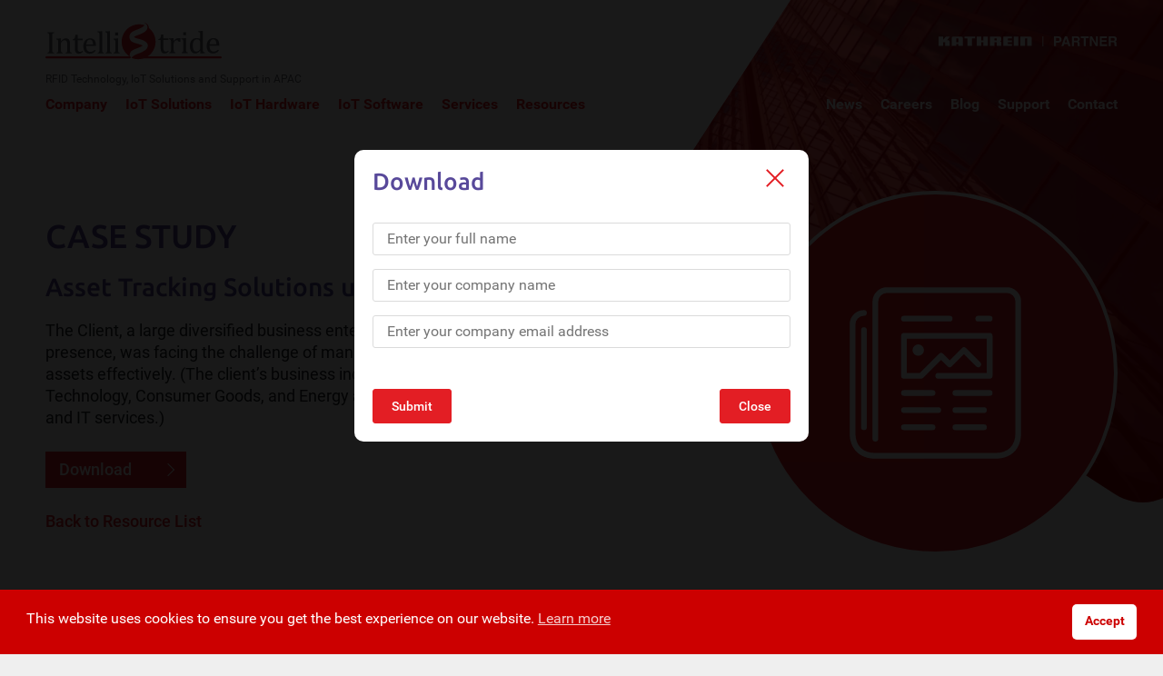

--- FILE ---
content_type: text/html; charset=UTF-8
request_url: https://www.intellistride.com/resource/asset-tracking
body_size: 14797
content:
<!DOCTYPE html>
<html dir="ltr" lang="en-US" prefix="og: https://ogp.me/ns#" class="no-js">
<head>
	<meta charset="utf-8">
    <meta name="Content-Type" content="text/html;charset=utf-8">
	
	<meta name="viewport" content="width=device-width, initial-scale=1.0">
	
    <meta name="format-detection" content="telephone=no">

    <meta name="apple-mobile-web-app-capable" content="yes">
    <meta name="mobile-web-app-capable" content="yes">
    <meta name="apple-mobile-web-app-status-bar-style" content="black">
	
	<meta name="geo.region" content="SG-26">
	<meta name="geo.placename" content="Singapore">
	<meta name="geo.position" content="1.330246;103.744443">
	<meta name="ICBM" content="1.330246, 103.744443">
    
    <link rel="apple-touch-icon" href="https://www.intellistride.com/wp-content/themes/intellistride/assets/appicons/favicon.png">

    <title>Asset Tracking Solutions using RFID I Case Study</title>
<script type="text/javascript">
/* <![CDATA[ */
window.JetpackScriptData = {"site":{"icon":"https://i0.wp.com/www.intellistride.com/wp-content/uploads/2024/07/cropped-favicon.png?w=64\u0026ssl=1","title":"IntelliStride","host":"unknown","is_wpcom_platform":false}};
/* ]]> */
</script>
	<style>img:is([sizes="auto" i], [sizes^="auto," i]) { contain-intrinsic-size: 3000px 1500px }</style>
	
		<!-- All in One SEO Pro 4.9.2 - aioseo.com -->
	<meta name="description" content="Asset Tracking solutions increase the visibility of physical assets, software, hardware, tags,rtls." />
	<meta name="robots" content="max-image-preview:large" />
	<meta name="msvalidate.01" content="7EB19FD1A3761C15A1A2F8DB125B8CD3" />
	<link rel="canonical" href="https://www.intellistride.com/resource/asset-tracking/" />
	<meta name="generator" content="All in One SEO Pro (AIOSEO) 4.9.2" />
		<meta property="og:locale" content="en_US" />
		<meta property="og:site_name" content="IntelliStride" />
		<meta property="og:type" content="article" />
		<meta property="og:title" content="Asset Tracking Solutions using RFID I Case Study" />
		<meta property="og:description" content="Asset Tracking solutions increase the visibility of physical assets, software, hardware, tags,rtls." />
		<meta property="og:url" content="https://www.intellistride.com/resource/asset-tracking/" />
		<meta property="og:image" content="https://www.intellistride.com/wp-content/uploads/2020/01/og.png" />
		<meta property="og:image:secure_url" content="https://www.intellistride.com/wp-content/uploads/2020/01/og.png" />
		<meta property="og:image:width" content="1920" />
		<meta property="og:image:height" content="1080" />
		<meta property="article:published_time" content="2020-01-31T02:20:39+00:00" />
		<meta property="article:modified_time" content="2021-08-05T10:38:26+00:00" />
		<meta property="article:publisher" content="https://www.facebook.com/Intellistride" />
		<meta name="twitter:card" content="summary" />
		<meta name="twitter:site" content="@intellistride" />
		<meta name="twitter:title" content="Asset Tracking Solutions using RFID I Case Study" />
		<meta name="twitter:description" content="Asset Tracking solutions increase the visibility of physical assets, software, hardware, tags,rtls." />
		<meta name="twitter:image" content="https://www.intellistride.com/wp-content/uploads/2020/01/og.png" />
		<script type="application/ld+json" class="aioseo-schema">
			{"@context":"https:\/\/schema.org","@graph":[{"@type":"BreadcrumbList","@id":"https:\/\/www.intellistride.com\/resource\/asset-tracking\/#breadcrumblist","itemListElement":[{"@type":"ListItem","@id":"https:\/\/www.intellistride.com#listItem","position":1,"name":"Home","item":"https:\/\/www.intellistride.com","nextItem":{"@type":"ListItem","@id":"https:\/\/www.intellistride.com\/blog\/resource\/#listItem","name":"Libraries"}},{"@type":"ListItem","@id":"https:\/\/www.intellistride.com\/blog\/resource\/#listItem","position":2,"name":"Libraries","item":"https:\/\/www.intellistride.com\/blog\/resource\/","nextItem":{"@type":"ListItem","@id":"https:\/\/www.intellistride.com\/library_categories\/casestudy\/#listItem","name":"CASE STUDY"},"previousItem":{"@type":"ListItem","@id":"https:\/\/www.intellistride.com#listItem","name":"Home"}},{"@type":"ListItem","@id":"https:\/\/www.intellistride.com\/library_categories\/casestudy\/#listItem","position":3,"name":"CASE STUDY","item":"https:\/\/www.intellistride.com\/library_categories\/casestudy\/","nextItem":{"@type":"ListItem","@id":"https:\/\/www.intellistride.com\/resource\/asset-tracking\/#listItem","name":"Asset Tracking Solutions using RFID"},"previousItem":{"@type":"ListItem","@id":"https:\/\/www.intellistride.com\/blog\/resource\/#listItem","name":"Libraries"}},{"@type":"ListItem","@id":"https:\/\/www.intellistride.com\/resource\/asset-tracking\/#listItem","position":4,"name":"Asset Tracking Solutions using RFID","previousItem":{"@type":"ListItem","@id":"https:\/\/www.intellistride.com\/library_categories\/casestudy\/#listItem","name":"CASE STUDY"}}]},{"@type":"Organization","@id":"https:\/\/www.intellistride.com\/#organization","name":"IntelliStride","description":"RFID Technology, IoT Solutions and Support in APAC","url":"https:\/\/www.intellistride.com\/","telephone":"+6585186517","logo":{"@type":"ImageObject","url":"https:\/\/www.intellistride.com\/wp-content\/uploads\/2020\/01\/logo-intellistride.svg","@id":"https:\/\/www.intellistride.com\/resource\/asset-tracking\/#organizationLogo","width":32,"height":6,"caption":"Intellistride Logo"},"image":{"@id":"https:\/\/www.intellistride.com\/resource\/asset-tracking\/#organizationLogo"},"sameAs":["https:\/\/www.instagram.com\/intellistride_technologies\/","https:\/\/in.pinterest.com\/intellistride\/_saved\/","https:\/\/www.youtube.com\/channel\/UCPV7fAIW694Btue69TGKawA","https:\/\/www.linkedin.com\/company\/intellistride\/","https:\/\/www.tumblr.com\/blog\/intellistride","https:\/\/en.wikipedia.org\/wiki\/User:Intellistride"]},{"@type":"WebPage","@id":"https:\/\/www.intellistride.com\/resource\/asset-tracking\/#webpage","url":"https:\/\/www.intellistride.com\/resource\/asset-tracking\/","name":"Asset Tracking Solutions using RFID I Case Study","description":"Asset Tracking solutions increase the visibility of physical assets, software, hardware, tags,rtls.","inLanguage":"en-US","isPartOf":{"@id":"https:\/\/www.intellistride.com\/#website"},"breadcrumb":{"@id":"https:\/\/www.intellistride.com\/resource\/asset-tracking\/#breadcrumblist"},"image":{"@type":"ImageObject","url":"https:\/\/www.intellistride.com\/wp-content\/uploads\/2020\/01\/casestudy-assettracking.png","@id":"https:\/\/www.intellistride.com\/resource\/asset-tracking\/#mainImage","width":2540,"height":1316,"caption":"Asset tracking"},"primaryImageOfPage":{"@id":"https:\/\/www.intellistride.com\/resource\/asset-tracking\/#mainImage"},"datePublished":"2020-01-31T02:20:39+00:00","dateModified":"2021-08-05T10:38:26+00:00"},{"@type":"WebSite","@id":"https:\/\/www.intellistride.com\/#website","url":"https:\/\/www.intellistride.com\/","name":"IntelliStride","description":"RFID Technology, IoT Solutions and Support in APAC","inLanguage":"en-US","publisher":{"@id":"https:\/\/www.intellistride.com\/#organization"}}]}
		</script>
		<script>(function(w,d,s,l,i){w[l]=w[l]||[];w[l].push({'gtm.start': new Date().getTime(),event:'gtm.js'});var f=d.getElementsByTagName(s)[0], j=d.createElement(s),dl=l!='dataLayer'?'&l='+l:'';j.async=true;j.src='https://www.googletagmanager.com/gtm.js?id='+i+dl;f.parentNode.insertBefore(j,f);})(window,document,'script','dataLayer',"GTM-P6D6QVM");</script>
		<!-- All in One SEO Pro -->

<link rel='dns-prefetch' href='//static.addtoany.com' />
		<style>
			.lazyload,
			.lazyloading {
				max-width: 100%;
			}
		</style>
		<script type="text/javascript">
/* <![CDATA[ */
window._wpemojiSettings = {"baseUrl":"https:\/\/s.w.org\/images\/core\/emoji\/16.0.1\/72x72\/","ext":".png","svgUrl":"https:\/\/s.w.org\/images\/core\/emoji\/16.0.1\/svg\/","svgExt":".svg","source":{"concatemoji":"https:\/\/www.intellistride.com\/wp-includes\/js\/wp-emoji-release.min.js?ver=6.8.3"}};
/*! This file is auto-generated */
!function(s,n){var o,i,e;function c(e){try{var t={supportTests:e,timestamp:(new Date).valueOf()};sessionStorage.setItem(o,JSON.stringify(t))}catch(e){}}function p(e,t,n){e.clearRect(0,0,e.canvas.width,e.canvas.height),e.fillText(t,0,0);var t=new Uint32Array(e.getImageData(0,0,e.canvas.width,e.canvas.height).data),a=(e.clearRect(0,0,e.canvas.width,e.canvas.height),e.fillText(n,0,0),new Uint32Array(e.getImageData(0,0,e.canvas.width,e.canvas.height).data));return t.every(function(e,t){return e===a[t]})}function u(e,t){e.clearRect(0,0,e.canvas.width,e.canvas.height),e.fillText(t,0,0);for(var n=e.getImageData(16,16,1,1),a=0;a<n.data.length;a++)if(0!==n.data[a])return!1;return!0}function f(e,t,n,a){switch(t){case"flag":return n(e,"\ud83c\udff3\ufe0f\u200d\u26a7\ufe0f","\ud83c\udff3\ufe0f\u200b\u26a7\ufe0f")?!1:!n(e,"\ud83c\udde8\ud83c\uddf6","\ud83c\udde8\u200b\ud83c\uddf6")&&!n(e,"\ud83c\udff4\udb40\udc67\udb40\udc62\udb40\udc65\udb40\udc6e\udb40\udc67\udb40\udc7f","\ud83c\udff4\u200b\udb40\udc67\u200b\udb40\udc62\u200b\udb40\udc65\u200b\udb40\udc6e\u200b\udb40\udc67\u200b\udb40\udc7f");case"emoji":return!a(e,"\ud83e\udedf")}return!1}function g(e,t,n,a){var r="undefined"!=typeof WorkerGlobalScope&&self instanceof WorkerGlobalScope?new OffscreenCanvas(300,150):s.createElement("canvas"),o=r.getContext("2d",{willReadFrequently:!0}),i=(o.textBaseline="top",o.font="600 32px Arial",{});return e.forEach(function(e){i[e]=t(o,e,n,a)}),i}function t(e){var t=s.createElement("script");t.src=e,t.defer=!0,s.head.appendChild(t)}"undefined"!=typeof Promise&&(o="wpEmojiSettingsSupports",i=["flag","emoji"],n.supports={everything:!0,everythingExceptFlag:!0},e=new Promise(function(e){s.addEventListener("DOMContentLoaded",e,{once:!0})}),new Promise(function(t){var n=function(){try{var e=JSON.parse(sessionStorage.getItem(o));if("object"==typeof e&&"number"==typeof e.timestamp&&(new Date).valueOf()<e.timestamp+604800&&"object"==typeof e.supportTests)return e.supportTests}catch(e){}return null}();if(!n){if("undefined"!=typeof Worker&&"undefined"!=typeof OffscreenCanvas&&"undefined"!=typeof URL&&URL.createObjectURL&&"undefined"!=typeof Blob)try{var e="postMessage("+g.toString()+"("+[JSON.stringify(i),f.toString(),p.toString(),u.toString()].join(",")+"));",a=new Blob([e],{type:"text/javascript"}),r=new Worker(URL.createObjectURL(a),{name:"wpTestEmojiSupports"});return void(r.onmessage=function(e){c(n=e.data),r.terminate(),t(n)})}catch(e){}c(n=g(i,f,p,u))}t(n)}).then(function(e){for(var t in e)n.supports[t]=e[t],n.supports.everything=n.supports.everything&&n.supports[t],"flag"!==t&&(n.supports.everythingExceptFlag=n.supports.everythingExceptFlag&&n.supports[t]);n.supports.everythingExceptFlag=n.supports.everythingExceptFlag&&!n.supports.flag,n.DOMReady=!1,n.readyCallback=function(){n.DOMReady=!0}}).then(function(){return e}).then(function(){var e;n.supports.everything||(n.readyCallback(),(e=n.source||{}).concatemoji?t(e.concatemoji):e.wpemoji&&e.twemoji&&(t(e.twemoji),t(e.wpemoji)))}))}((window,document),window._wpemojiSettings);
/* ]]> */
</script>
<style id='wp-emoji-styles-inline-css' type='text/css'>

	img.wp-smiley, img.emoji {
		display: inline !important;
		border: none !important;
		box-shadow: none !important;
		height: 1em !important;
		width: 1em !important;
		margin: 0 0.07em !important;
		vertical-align: -0.1em !important;
		background: none !important;
		padding: 0 !important;
	}
</style>
<link rel='stylesheet' id='wp-block-library-css' href='https://www.intellistride.com/wp-includes/css/dist/block-library/style.min.css?ver=6.8.3'  media='all' />
<style id='classic-theme-styles-inline-css' type='text/css'>
/*! This file is auto-generated */
.wp-block-button__link{color:#fff;background-color:#32373c;border-radius:9999px;box-shadow:none;text-decoration:none;padding:calc(.667em + 2px) calc(1.333em + 2px);font-size:1.125em}.wp-block-file__button{background:#32373c;color:#fff;text-decoration:none}
</style>
<link rel='stylesheet' id='aioseo/css/src/vue/standalone/blocks/table-of-contents/global.scss-css' href='https://www.intellistride.com/wp-content/plugins/all-in-one-seo-pack-pro/dist/Pro/assets/css/table-of-contents/global.e90f6d47.css?ver=4.9.2'  media='all' />
<link rel='stylesheet' id='aioseo/css/src/vue/standalone/blocks/pro/recipe/global.scss-css' href='https://www.intellistride.com/wp-content/plugins/all-in-one-seo-pack-pro/dist/Pro/assets/css/recipe/global.67a3275f.css?ver=4.9.2'  media='all' />
<link rel='stylesheet' id='aioseo/css/src/vue/standalone/blocks/pro/product/global.scss-css' href='https://www.intellistride.com/wp-content/plugins/all-in-one-seo-pack-pro/dist/Pro/assets/css/product/global.61066cfb.css?ver=4.9.2'  media='all' />
<style id='global-styles-inline-css' type='text/css'>
:root{--wp--preset--aspect-ratio--square: 1;--wp--preset--aspect-ratio--4-3: 4/3;--wp--preset--aspect-ratio--3-4: 3/4;--wp--preset--aspect-ratio--3-2: 3/2;--wp--preset--aspect-ratio--2-3: 2/3;--wp--preset--aspect-ratio--16-9: 16/9;--wp--preset--aspect-ratio--9-16: 9/16;--wp--preset--color--black: #000000;--wp--preset--color--cyan-bluish-gray: #abb8c3;--wp--preset--color--white: #ffffff;--wp--preset--color--pale-pink: #f78da7;--wp--preset--color--vivid-red: #cf2e2e;--wp--preset--color--luminous-vivid-orange: #ff6900;--wp--preset--color--luminous-vivid-amber: #fcb900;--wp--preset--color--light-green-cyan: #7bdcb5;--wp--preset--color--vivid-green-cyan: #00d084;--wp--preset--color--pale-cyan-blue: #8ed1fc;--wp--preset--color--vivid-cyan-blue: #0693e3;--wp--preset--color--vivid-purple: #9b51e0;--wp--preset--gradient--vivid-cyan-blue-to-vivid-purple: linear-gradient(135deg,rgba(6,147,227,1) 0%,rgb(155,81,224) 100%);--wp--preset--gradient--light-green-cyan-to-vivid-green-cyan: linear-gradient(135deg,rgb(122,220,180) 0%,rgb(0,208,130) 100%);--wp--preset--gradient--luminous-vivid-amber-to-luminous-vivid-orange: linear-gradient(135deg,rgba(252,185,0,1) 0%,rgba(255,105,0,1) 100%);--wp--preset--gradient--luminous-vivid-orange-to-vivid-red: linear-gradient(135deg,rgba(255,105,0,1) 0%,rgb(207,46,46) 100%);--wp--preset--gradient--very-light-gray-to-cyan-bluish-gray: linear-gradient(135deg,rgb(238,238,238) 0%,rgb(169,184,195) 100%);--wp--preset--gradient--cool-to-warm-spectrum: linear-gradient(135deg,rgb(74,234,220) 0%,rgb(151,120,209) 20%,rgb(207,42,186) 40%,rgb(238,44,130) 60%,rgb(251,105,98) 80%,rgb(254,248,76) 100%);--wp--preset--gradient--blush-light-purple: linear-gradient(135deg,rgb(255,206,236) 0%,rgb(152,150,240) 100%);--wp--preset--gradient--blush-bordeaux: linear-gradient(135deg,rgb(254,205,165) 0%,rgb(254,45,45) 50%,rgb(107,0,62) 100%);--wp--preset--gradient--luminous-dusk: linear-gradient(135deg,rgb(255,203,112) 0%,rgb(199,81,192) 50%,rgb(65,88,208) 100%);--wp--preset--gradient--pale-ocean: linear-gradient(135deg,rgb(255,245,203) 0%,rgb(182,227,212) 50%,rgb(51,167,181) 100%);--wp--preset--gradient--electric-grass: linear-gradient(135deg,rgb(202,248,128) 0%,rgb(113,206,126) 100%);--wp--preset--gradient--midnight: linear-gradient(135deg,rgb(2,3,129) 0%,rgb(40,116,252) 100%);--wp--preset--font-size--small: 13px;--wp--preset--font-size--medium: 20px;--wp--preset--font-size--large: 36px;--wp--preset--font-size--x-large: 42px;--wp--preset--spacing--20: 0.44rem;--wp--preset--spacing--30: 0.67rem;--wp--preset--spacing--40: 1rem;--wp--preset--spacing--50: 1.5rem;--wp--preset--spacing--60: 2.25rem;--wp--preset--spacing--70: 3.38rem;--wp--preset--spacing--80: 5.06rem;--wp--preset--shadow--natural: 6px 6px 9px rgba(0, 0, 0, 0.2);--wp--preset--shadow--deep: 12px 12px 50px rgba(0, 0, 0, 0.4);--wp--preset--shadow--sharp: 6px 6px 0px rgba(0, 0, 0, 0.2);--wp--preset--shadow--outlined: 6px 6px 0px -3px rgba(255, 255, 255, 1), 6px 6px rgba(0, 0, 0, 1);--wp--preset--shadow--crisp: 6px 6px 0px rgba(0, 0, 0, 1);}:where(.is-layout-flex){gap: 0.5em;}:where(.is-layout-grid){gap: 0.5em;}body .is-layout-flex{display: flex;}.is-layout-flex{flex-wrap: wrap;align-items: center;}.is-layout-flex > :is(*, div){margin: 0;}body .is-layout-grid{display: grid;}.is-layout-grid > :is(*, div){margin: 0;}:where(.wp-block-columns.is-layout-flex){gap: 2em;}:where(.wp-block-columns.is-layout-grid){gap: 2em;}:where(.wp-block-post-template.is-layout-flex){gap: 1.25em;}:where(.wp-block-post-template.is-layout-grid){gap: 1.25em;}.has-black-color{color: var(--wp--preset--color--black) !important;}.has-cyan-bluish-gray-color{color: var(--wp--preset--color--cyan-bluish-gray) !important;}.has-white-color{color: var(--wp--preset--color--white) !important;}.has-pale-pink-color{color: var(--wp--preset--color--pale-pink) !important;}.has-vivid-red-color{color: var(--wp--preset--color--vivid-red) !important;}.has-luminous-vivid-orange-color{color: var(--wp--preset--color--luminous-vivid-orange) !important;}.has-luminous-vivid-amber-color{color: var(--wp--preset--color--luminous-vivid-amber) !important;}.has-light-green-cyan-color{color: var(--wp--preset--color--light-green-cyan) !important;}.has-vivid-green-cyan-color{color: var(--wp--preset--color--vivid-green-cyan) !important;}.has-pale-cyan-blue-color{color: var(--wp--preset--color--pale-cyan-blue) !important;}.has-vivid-cyan-blue-color{color: var(--wp--preset--color--vivid-cyan-blue) !important;}.has-vivid-purple-color{color: var(--wp--preset--color--vivid-purple) !important;}.has-black-background-color{background-color: var(--wp--preset--color--black) !important;}.has-cyan-bluish-gray-background-color{background-color: var(--wp--preset--color--cyan-bluish-gray) !important;}.has-white-background-color{background-color: var(--wp--preset--color--white) !important;}.has-pale-pink-background-color{background-color: var(--wp--preset--color--pale-pink) !important;}.has-vivid-red-background-color{background-color: var(--wp--preset--color--vivid-red) !important;}.has-luminous-vivid-orange-background-color{background-color: var(--wp--preset--color--luminous-vivid-orange) !important;}.has-luminous-vivid-amber-background-color{background-color: var(--wp--preset--color--luminous-vivid-amber) !important;}.has-light-green-cyan-background-color{background-color: var(--wp--preset--color--light-green-cyan) !important;}.has-vivid-green-cyan-background-color{background-color: var(--wp--preset--color--vivid-green-cyan) !important;}.has-pale-cyan-blue-background-color{background-color: var(--wp--preset--color--pale-cyan-blue) !important;}.has-vivid-cyan-blue-background-color{background-color: var(--wp--preset--color--vivid-cyan-blue) !important;}.has-vivid-purple-background-color{background-color: var(--wp--preset--color--vivid-purple) !important;}.has-black-border-color{border-color: var(--wp--preset--color--black) !important;}.has-cyan-bluish-gray-border-color{border-color: var(--wp--preset--color--cyan-bluish-gray) !important;}.has-white-border-color{border-color: var(--wp--preset--color--white) !important;}.has-pale-pink-border-color{border-color: var(--wp--preset--color--pale-pink) !important;}.has-vivid-red-border-color{border-color: var(--wp--preset--color--vivid-red) !important;}.has-luminous-vivid-orange-border-color{border-color: var(--wp--preset--color--luminous-vivid-orange) !important;}.has-luminous-vivid-amber-border-color{border-color: var(--wp--preset--color--luminous-vivid-amber) !important;}.has-light-green-cyan-border-color{border-color: var(--wp--preset--color--light-green-cyan) !important;}.has-vivid-green-cyan-border-color{border-color: var(--wp--preset--color--vivid-green-cyan) !important;}.has-pale-cyan-blue-border-color{border-color: var(--wp--preset--color--pale-cyan-blue) !important;}.has-vivid-cyan-blue-border-color{border-color: var(--wp--preset--color--vivid-cyan-blue) !important;}.has-vivid-purple-border-color{border-color: var(--wp--preset--color--vivid-purple) !important;}.has-vivid-cyan-blue-to-vivid-purple-gradient-background{background: var(--wp--preset--gradient--vivid-cyan-blue-to-vivid-purple) !important;}.has-light-green-cyan-to-vivid-green-cyan-gradient-background{background: var(--wp--preset--gradient--light-green-cyan-to-vivid-green-cyan) !important;}.has-luminous-vivid-amber-to-luminous-vivid-orange-gradient-background{background: var(--wp--preset--gradient--luminous-vivid-amber-to-luminous-vivid-orange) !important;}.has-luminous-vivid-orange-to-vivid-red-gradient-background{background: var(--wp--preset--gradient--luminous-vivid-orange-to-vivid-red) !important;}.has-very-light-gray-to-cyan-bluish-gray-gradient-background{background: var(--wp--preset--gradient--very-light-gray-to-cyan-bluish-gray) !important;}.has-cool-to-warm-spectrum-gradient-background{background: var(--wp--preset--gradient--cool-to-warm-spectrum) !important;}.has-blush-light-purple-gradient-background{background: var(--wp--preset--gradient--blush-light-purple) !important;}.has-blush-bordeaux-gradient-background{background: var(--wp--preset--gradient--blush-bordeaux) !important;}.has-luminous-dusk-gradient-background{background: var(--wp--preset--gradient--luminous-dusk) !important;}.has-pale-ocean-gradient-background{background: var(--wp--preset--gradient--pale-ocean) !important;}.has-electric-grass-gradient-background{background: var(--wp--preset--gradient--electric-grass) !important;}.has-midnight-gradient-background{background: var(--wp--preset--gradient--midnight) !important;}.has-small-font-size{font-size: var(--wp--preset--font-size--small) !important;}.has-medium-font-size{font-size: var(--wp--preset--font-size--medium) !important;}.has-large-font-size{font-size: var(--wp--preset--font-size--large) !important;}.has-x-large-font-size{font-size: var(--wp--preset--font-size--x-large) !important;}
:where(.wp-block-post-template.is-layout-flex){gap: 1.25em;}:where(.wp-block-post-template.is-layout-grid){gap: 1.25em;}
:where(.wp-block-columns.is-layout-flex){gap: 2em;}:where(.wp-block-columns.is-layout-grid){gap: 2em;}
:root :where(.wp-block-pullquote){font-size: 1.5em;line-height: 1.6;}
</style>
<link rel='stylesheet' id='contact-form-7-css' href='https://www.intellistride.com/wp-content/plugins/contact-form-7/includes/css/styles.css?ver=6.1'  media='all' />
<style id='contact-form-7-inline-css' type='text/css'>
.wpcf7 .wpcf7-recaptcha iframe {margin-bottom: 0;}.wpcf7 .wpcf7-recaptcha[data-align="center"] > div {margin: 0 auto;}.wpcf7 .wpcf7-recaptcha[data-align="right"] > div {margin: 0 0 0 auto;}
</style>
<link rel='stylesheet' id='nsc_bar_nice-cookie-consent-css' href='https://www.intellistride.com/wp-content/plugins/beautiful-and-responsive-cookie-consent/public/cookieNSCconsent.min.css?ver=4.6.3'  media='all' />
<link rel='stylesheet' id='bootstrap-style-css' href='https://www.intellistride.com/wp-content/themes/intellistride/assets/scripts/bootstrap-4.3.1-dist/css/bootstrap.min.css?ver=6.8.3'  media='all' />
<link rel='stylesheet' id='fancybox-style-css' href='https://www.intellistride.com/wp-content/themes/intellistride/assets/scripts/lightbox/jquery.fancybox.min.css?ver=6.8.3'  media='all' />
<link rel='stylesheet' id='intellistride-style-css' href='https://www.intellistride.com/wp-content/themes/intellistride/assets/css/styles.css?ver=6.8.3'  media='all' />
<link rel='stylesheet' id='intellistride-additional-style-css' href='https://www.intellistride.com/wp-content/themes/intellistride/assets/css/additional.css?ver=6.8.3'  media='all' />
<link rel='stylesheet' id='addtoany-css' href='https://www.intellistride.com/wp-content/plugins/add-to-any/addtoany.min.css?ver=1.16'  media='all' />
<style id='addtoany-inline-css' type='text/css'>
.addtoany_content {
    margin: 30px 0;
	border-top:1px solid #eee;
	border-bottom:1px solid #eee;
	padding: 15px 0px;
}
</style>
<script  id="addtoany-core-js-before">
/* <![CDATA[ */
window.a2a_config=window.a2a_config||{};a2a_config.callbacks=[];a2a_config.overlays=[];a2a_config.templates={};
/* ]]> */
</script>
<script  defer src="https://static.addtoany.com/menu/page.js" id="addtoany-core-js"></script>
<script  src="https://www.intellistride.com/wp-content/themes/intellistride/assets/scripts/jquery-3.4.1.min.js?ver=6.8.3" id="jquery-js-js"></script>
<script  src="https://www.intellistride.com/wp-content/themes/intellistride/assets/scripts/jquery.marquee.min.js?ver=6.8.3" id="marquee-js-js"></script>
<script  src="https://www.intellistride.com/wp-content/themes/intellistride/assets/scripts/all.js?ver=6.8.3" id="intellistride-all-js"></script>
<script  src="https://www.intellistride.com/wp-content/themes/intellistride/assets/scripts/common.js?ver=6.8.3" id="intellistride-common-js"></script>
<link rel='shortlink' href='https://www.intellistride.com/?p=849' />
<link rel="alternate" href="https://www.intellistride.com/resource/asset-tracking/" hreflang="x-default" /><script id='pixel-script-poptin' src='https://cdn.popt.in/pixel.js?id=20a4694207226' async='true'></script> 		<script>
			document.documentElement.className = document.documentElement.className.replace('no-js', 'js');
		</script>
				<style>
			.no-js img.lazyload {
				display: none;
			}

			figure.wp-block-image img.lazyloading {
				min-width: 150px;
			}

			.lazyload,
			.lazyloading {
				--smush-placeholder-width: 100px;
				--smush-placeholder-aspect-ratio: 1/1;
				width: var(--smush-image-width, var(--smush-placeholder-width)) !important;
				aspect-ratio: var(--smush-image-aspect-ratio, var(--smush-placeholder-aspect-ratio)) !important;
			}

						.lazyload {
				opacity: 0;
			}

			.lazyloading {
				border: 0 !important;
				opacity: 1;
				background: rgba(255, 255, 255, 0) url('https://www.intellistride.com/wp-content/plugins/wp-smushit/app/assets/images/smush-lazyloader-1.gif') no-repeat center !important;
				background-size: 16px auto !important;
				min-width: 16px;
			}

					</style>
		<link rel="icon" href="https://www.intellistride.com/wp-content/uploads/2024/07/cropped-favicon-32x32.png" sizes="32x32" />
<link rel="icon" href="https://www.intellistride.com/wp-content/uploads/2024/07/cropped-favicon-192x192.png" sizes="192x192" />
<link rel="apple-touch-icon" href="https://www.intellistride.com/wp-content/uploads/2024/07/cropped-favicon-180x180.png" />
<meta name="msapplication-TileImage" content="https://www.intellistride.com/wp-content/uploads/2024/07/cropped-favicon-270x270.png" />
	
	<!-- Hotjar Tracking Code for Website 5057558 (Name fehlt) -->
	<script>
		(function(h,o,t,j,a,r){
			h.hj=h.hj||function(){(h.hj.q=h.hj.q||[]).push(arguments)};
			h._hjSettings={hjid:5057558,hjsv:6};
			a=o.getElementsByTagName('head')[0];
			r=o.createElement('script');r.async=1;
			r.src=t+h._hjSettings.hjid+j+h._hjSettings.hjsv;
			a.appendChild(r);
		})(window,document,'https://static.hotjar.com/c/hotjar-','.js?sv=');
	</script>
	
<body>


    <div class="page">
        
        <header>
            <!--
            <div class="languageBar">
                <div class="sideGap">
                                    </div>
            </div>
            -->
            <div class="sideGap">
                <div class="row">
                    <div class="col-6">
                        <a class="logoIntelliStride" href="https://www.intellistride.com/" target="_self" aria-label="IntelliStride Logo">
                            <img data-src="https://www.intellistride.com/wp-content/themes/intellistride/assets/svgs/logo-intellistride.svg" alt="Intellitride" width="194" height="60" src="[data-uri]" class="lazyload" style="--smush-placeholder-width: 194px; --smush-placeholder-aspect-ratio: 194/60;">
                            <span>RFID Technology, IoT Solutions and Support in APAC</span>
                        </a>
                    </div>
                    <div class="col-6">
                        
                        <a class="logoPartner" href="https://www.kathrein-solutions.com/home" target="_blank" aria-label="Kathrein Logo">
                            <svg class="logoKathreinPartner" xmlns="http://www.w3.org/2000/svg" width="198" height="40" viewBox="0 0 198 40">
                                <g data-name="Group 2511" transform="translate(2749 461)">
                                    <rect data-name="Rectangle 168" class="cls-1" width="198" height="40" transform="translate(-2749 -461)"/>
                                    <g data-name="Group 2510" transform="translate(-3238 -251)">
                                        <path class="cls-2" d="M0-25.531H5.01v-4.116H7.133v4.115h5.017v-4.623a1.605,1.605,0,0,0-1.672-1.667H9.4l3-3.964H8.017L5.01-32.3v-3.484H0Zm36.822,0v-8.227h3.4v-2.028H28.412v2.028h3.4v8.227Zm10.149,0v-4.126h2.212v4.121h5.006V-35.785h-5v4.126h-2.2v-4.126H41.953v10.255Zm33.7,0v-2.02h-4.4v-2.1h4.4V-31.67h-4.4v-2.1h4.4v-2.016H71.255v10.255Zm2.132,0h5.024V-35.785H82.808Zm7.319,0h5.018V-33.77h2.4v8.239h5v-8.6a1.6,1.6,0,0,0-1.633-1.658H90.126ZM25.067-35.785h-9a1.671,1.671,0,0,0-1.671,1.671v8.584h5.024v-2.014h2.329v2.014h4.991v-8.584a1.671,1.671,0,0,0-1.671-1.671m-5.639,6.129h2.319V-33.77H19.427Zm44.605-2H61.59v-2.107h2.443Zm-7.469-4.121v10.24l5.019,0v-4.1h2.449v4.112h5.017V-29a1.645,1.645,0,0,0-1.125-1.577,1.711,1.711,0,0,0,1.118-1.461v-2.033a1.669,1.669,0,0,0-1.686-1.718Z" transform="translate(490 -158.928)"/>
                                        <path class="cls-3" d="M10.215-34.728a1.454,1.454,0,0,0-.441-1.195,1.913,1.913,0,0,0-1.235-.357H6.448v3.162H8.539A1.813,1.813,0,0,0,9.774-33.5,1.546,1.546,0,0,0,10.215-34.728Zm2.222-.015a3.3,3.3,0,0,1-.962,2.689,4.235,4.235,0,0,1-2.747.787H6.448v3.862H4.218v-10.74H8.9a3.81,3.81,0,0,1,2.579.831A3.218,3.218,0,0,1,12.437-34.743Zm3.519,3.279h2.725L17.341-35.69Zm.138-6.681H18.63l3.8,10.74H20l-.692-2.208H15.351l-.743,2.208H12.262ZM26.04-36.28v2.885h2.543a2.834,2.834,0,0,0,1.137-.175,1.2,1.2,0,0,0,.67-1.209,1.335,1.335,0,0,0-.648-1.312,2.451,2.451,0,0,0-1.093-.189Zm3.075-1.865a4.908,4.908,0,0,1,1.738.277,2.715,2.715,0,0,1,1.031.75,3.325,3.325,0,0,1,.554.9,2.945,2.945,0,0,1,.2,1.129,3.218,3.218,0,0,1-.386,1.5,2.158,2.158,0,0,1-1.275,1.046,2.005,2.005,0,0,1,1.053.849,3.534,3.534,0,0,1,.31,1.679v.721a5.517,5.517,0,0,0,.058,1,.9.9,0,0,0,.408.612v.27h-2.47q-.1-.357-.146-.576a5.288,5.288,0,0,1-.095-.925l-.015-1a1.95,1.95,0,0,0-.375-1.37,1.991,1.991,0,0,0-1.352-.342H26.04v4.211H23.847v-10.74Zm13.261,0v1.9H39.163v8.838H36.9v-8.838H33.676v-1.9Zm1.275,0H46l4.277,7.5v-7.5h2.091v10.74H50.128l-4.386-7.629v7.629H43.651Zm18.754,1.9H56.722v2.281h5.217V-32.1H56.722v2.761h5.945v1.931H54.529v-10.74h7.876Zm4.255-.036v2.885H69.2a2.834,2.834,0,0,0,1.137-.175,1.2,1.2,0,0,0,.67-1.209,1.335,1.335,0,0,0-.648-1.312,2.451,2.451,0,0,0-1.093-.189Zm3.075-1.865a4.908,4.908,0,0,1,1.738.277,2.715,2.715,0,0,1,1.031.75,3.325,3.325,0,0,1,.554.9,2.945,2.945,0,0,1,.2,1.129,3.218,3.218,0,0,1-.386,1.5A2.158,2.158,0,0,1,71.6-32.535a2.005,2.005,0,0,1,1.053.849,3.533,3.533,0,0,1,.31,1.679v.721a5.518,5.518,0,0,0,.058,1,.9.9,0,0,0,.408.612v.27h-2.47q-.1-.357-.146-.576a5.289,5.289,0,0,1-.095-.925l-.015-1a1.95,1.95,0,0,0-.375-1.37,1.991,1.991,0,0,0-1.352-.342H66.66v4.211H64.467v-10.74Z" transform="translate(612.871 -156.854)"/>
                                        <g transform="translate(604.814 -195)">
                                            <path class="cls-3" d="M0-27.387v0Z" transform="translate(0 38.387)"/>
                                        </g>
                                        <g transform="translate(604.814 -195)">
                                            <path class="cls-4" d="M0,0V11"/>
                                        </g>
                                    </g>
                                </g>
                            </svg>
                        </a>
                        <a href="#" class="iconMobileMenu" aria-label="Mobile Menu">
                            <svg class="iconMenu" xmlns="http://www.w3.org/2000/svg" width="20" height="20" viewBox="0 0 21 18">
                                <g data-name="lines" transform="translate(-380 -498)">
                                    <line data-name="Line1" class="cl-lines" x2="21" transform="translate(380 499)"/>
                                    <line data-name="Line2" class="cl-lines" x2="21" transform="translate(380 507)"/>
                                    <line data-name="Line3" class="cl-lines" x2="21" transform="translate(380 515)"/>
                                </g>
                            </svg>
                        </a>
                    </div>
                    
                </div>
                
                <div class="row rowMainNav">
                    <div class="col-12">
                        <ul class="mainNav">
                            <li id="menu-item-413" class="openSubMenu menu-item menu-item-type-post_type menu-item-object-page menu-item-has-children menu-item-413"><a href="https://www.intellistride.com/company/">Company</a>
<ul class="sub-menu">
	<li id="menu-item-414" class="menu-item menu-item-type-post_type menu-item-object-page menu-item-414"><a href="https://www.intellistride.com/company/">Overview</a></li>
	<li id="menu-item-416" class="menu-item menu-item-type-post_type menu-item-object-page menu-item-416"><a href="https://www.intellistride.com/company/leadership/">Leadership</a></li>
	<li id="menu-item-418" class="menu-item menu-item-type-post_type menu-item-object-page menu-item-418"><a href="https://www.intellistride.com/company/partners/">Partners</a></li>
	<li id="menu-item-1396" class="menu-item menu-item-type-post_type menu-item-object-page menu-item-1396"><a href="https://www.intellistride.com/company/partner-directory/">Partner Directory</a></li>
</ul>
</li>
<li id="menu-item-226" class="openSubMenu menu-item menu-item-type-post_type menu-item-object-page menu-item-has-children menu-item-226"><a href="https://www.intellistride.com/iot-solutions/">IoT Solutions</a>
<ul class="sub-menu">
	<li id="menu-item-227" class="menu-item menu-item-type-post_type menu-item-object-page menu-item-227"><a href="https://www.intellistride.com/iot-solutions/">Overview</a></li>
	<li id="menu-item-228" class="menu-item menu-item-type-post_type menu-item-object-page menu-item-228"><a href="https://www.intellistride.com/iot-solutions/automotive/">Automotive</a></li>
	<li id="menu-item-232" class="menu-item menu-item-type-post_type menu-item-object-page menu-item-232"><a href="https://www.intellistride.com/iot-solutions/manufacturing/">Manufacturing</a></li>
	<li id="menu-item-230" class="menu-item menu-item-type-post_type menu-item-object-page menu-item-230"><a href="https://www.intellistride.com/iot-solutions/intelligent-transport-systems/">Intelligent Transport Systems</a></li>
	<li id="menu-item-231" class="menu-item menu-item-type-post_type menu-item-object-page menu-item-231"><a href="https://www.intellistride.com/iot-solutions/logistics-warehousing/">Logistics &#038; Warehousing</a></li>
	<li id="menu-item-233" class="menu-item menu-item-type-post_type menu-item-object-page menu-item-233"><a href="https://www.intellistride.com/iot-solutions/retail/">Retail</a></li>
	<li id="menu-item-229" class="menu-item menu-item-type-post_type menu-item-object-page menu-item-229"><a href="https://www.intellistride.com/iot-solutions/healthcare/">Healthcare</a></li>
	<li id="menu-item-1958" class="menu-item menu-item-type-post_type menu-item-object-page menu-item-1958"><a href="https://www.intellistride.com/iot-solutions/cold-chain/">Cold chain</a></li>
	<li id="menu-item-2410" class="menu-item menu-item-type-post_type menu-item-object-page menu-item-2410"><a href="https://www.intellistride.com/iot-solutions/asset-management-solution/">Asset Management solution</a></li>
</ul>
</li>
<li id="menu-item-215" class="openSubMenu menu-item menu-item-type-post_type menu-item-object-page menu-item-has-children menu-item-215"><a href="https://www.intellistride.com/iot-hardware/">IoT Hardware</a>
<ul class="sub-menu">
	<li id="menu-item-216" class="menu-item menu-item-type-post_type menu-item-object-page menu-item-216"><a href="https://www.intellistride.com/iot-hardware/">Overview</a></li>
	<li id="menu-item-220" class="menu-item menu-item-type-post_type menu-item-object-page menu-item-220"><a href="https://www.intellistride.com/iot-hardware/rfid-readers/">RFID Readers</a></li>
	<li id="menu-item-219" class="menu-item menu-item-type-post_type menu-item-object-page menu-item-219"><a href="https://www.intellistride.com/iot-hardware/rfid-antennas/">RFID Antennas</a></li>
	<li id="menu-item-218" class="menu-item menu-item-type-post_type menu-item-object-page menu-item-218"><a href="https://www.intellistride.com/iot-hardware/mobile-terminals/">Mobile Terminals</a></li>
	<li id="menu-item-222" class="menu-item menu-item-type-post_type menu-item-object-page menu-item-222"><a href="https://www.intellistride.com/iot-hardware/rfid-technology/">RFID Tags</a></li>
	<li id="menu-item-217" class="menu-item menu-item-type-post_type menu-item-object-page menu-item-217"><a href="https://www.intellistride.com/iot-hardware/rfid-accessories/">RFID Accessories</a></li>
	<li id="menu-item-221" class="menu-item menu-item-type-post_type menu-item-object-page menu-item-221"><a href="https://www.intellistride.com/iot-hardware/rtls/">RTLS</a></li>
	<li id="menu-item-1744" class="menu-item menu-item-type-post_type menu-item-object-page menu-item-1744"><a href="https://www.intellistride.com/iot-hardware/rtls-accessories/">RTLS Accessories</a></li>
</ul>
</li>
<li id="menu-item-223" class="openSubMenu menu-item menu-item-type-post_type menu-item-object-page menu-item-has-children menu-item-223"><a href="https://www.intellistride.com/iot-software/">IoT Software</a>
<ul class="sub-menu">
	<li id="menu-item-224" class="menu-item menu-item-type-post_type menu-item-object-page menu-item-224"><a href="https://www.intellistride.com/iot-software/">Overview</a></li>
	<li id="menu-item-225" class="menu-item menu-item-type-post_type menu-item-object-page menu-item-225"><a href="https://www.intellistride.com/iot-software/crosstalk-iot-platform/">CrossTalk IoT Platform</a></li>
</ul>
</li>
<li id="menu-item-235" class="openSubMenu menu-item menu-item-type-post_type menu-item-object-page menu-item-has-children menu-item-235"><a href="https://www.intellistride.com/services/">Services</a>
<ul class="sub-menu">
	<li id="menu-item-234" class="menu-item menu-item-type-post_type menu-item-object-page menu-item-234"><a href="https://www.intellistride.com/services/">Overview</a></li>
	<li id="menu-item-237" class="menu-item menu-item-type-post_type menu-item-object-page menu-item-237"><a href="https://www.intellistride.com/services/poc/">POC</a></li>
	<li id="menu-item-239" class="menu-item menu-item-type-post_type menu-item-object-page menu-item-239"><a href="https://www.intellistride.com/services/solutioning-implementation/">Solutioning &#038; Implementation</a></li>
	<li id="menu-item-238" class="menu-item menu-item-type-post_type menu-item-object-page menu-item-238"><a href="https://www.intellistride.com/services/software-integration/">Software Integration</a></li>
	<li id="menu-item-236" class="menu-item menu-item-type-post_type menu-item-object-page menu-item-236"><a href="https://www.intellistride.com/services/maintainance-support/">Maintainance &#038; Support</a></li>
</ul>
</li>
<li id="menu-item-240" class="openSubMenu menu-item menu-item-type-post_type menu-item-object-page menu-item-has-children menu-item-240"><a href="https://www.intellistride.com/resources/">Resources</a>
<ul class="sub-menu">
	<li id="menu-item-3798" class="menu-item menu-item-type-post_type menu-item-object-page menu-item-3798"><a href="https://www.intellistride.com/cemat-asia-2024-singapore/">CeMAT Asia 2024 Singapore</a></li>
	<li id="menu-item-3821" class="menu-item menu-item-type-post_type menu-item-object-page menu-item-3821"><a href="https://www.intellistride.com/resources/events/">Events</a></li>
	<li id="menu-item-2861" class="menu-item menu-item-type-post_type menu-item-object-page menu-item-2861"><a href="https://www.intellistride.com/iot-online-training/">IoT Online Training</a></li>
	<li id="menu-item-399" class="menu-item menu-item-type-post_type menu-item-object-page menu-item-399"><a href="https://www.intellistride.com/resources/">Case Studies &#038; Datasheets</a></li>
	<li id="menu-item-400" class="menu-item menu-item-type-post_type menu-item-object-page menu-item-400"><a href="https://www.intellistride.com/resources/videos/">Videos</a></li>
</ul>
</li>
<li id="menu-item-241" class="gap menu-item menu-item-type-custom menu-item-object-custom menu-item-241"><a> </a></li>
<li id="menu-item-1382" class="changeColors menu-item menu-item-type-post_type menu-item-object-page menu-item-1382"><a href="https://www.intellistride.com/news-events/">News</a></li>
<li id="menu-item-242" class="changeColors menu-item menu-item-type-post_type menu-item-object-page menu-item-242"><a href="https://www.intellistride.com/careers/">Careers</a></li>
<li id="menu-item-243" class="changeColors menu-item menu-item-type-post_type menu-item-object-page current_page_parent menu-item-243"><a href="https://www.intellistride.com/blog/">Blog</a></li>
<li id="menu-item-244" class="changeColors menu-item menu-item-type-post_type menu-item-object-page menu-item-244"><a href="https://www.intellistride.com/support/">Support</a></li>
<li id="menu-item-245" class="changeColors menu-item menu-item-type-post_type menu-item-object-page menu-item-245"><a href="https://www.intellistride.com/contact/">Contact</a></li>
                        </ul>
                    </div>
                </div>

            </div>
        </header>
        
        <div class="widgetPageBgSmall">
                        
                            <div class="imageHolder lazyload"  style="background-image:inherit;" data-bg-image="url(&#039;https://www.intellistride.com/wp-content/uploads/2020/01/casestudy-assettracking.png&#039;)">
                        

                                <div class="shapeBoxAngleHolder">
                    <svg class="shapeBoxAngle" xmlns="http://www.w3.org/2000/svg" width="1640" height="813.001" viewBox="0 0 1640 813.001">
                        <path data-name="Path 3268" class="cls-1" d="M1640,1263.575H0v-813H911.147l-168.7,259.78a80.609,80.609,0,0,0-7.418,14.407,79.56,79.56,0,0,0-5.485,30.547,80.238,80.238,0,0,0,13.733,43.478,79.589,79.589,0,0,0,10.055,12.088,80.574,80.574,0,0,0,12.636,10.144l643.261,417.738a79.914,79.914,0,0,0,110.665-23.522L1640,1030.285v233.289Z" transform="translate(0 -450.574)"/>
                    </svg>
                </div>
            </div>
            <div class="hideLine"></div>
        </div>
        
        <div class="allWidgetArea">
            <section class="widgetPageHeader">
                <div class="sideGap">
                    <div class="resourceholder">
                        <div class="resourcecontent">
							
							<h1>CASE STUDY</h1>
                            <h2>Asset Tracking Solutions using RFID</h2>							<p>The Client, a large diversified business enterprise with a Pan India presence, was facing the challenge of managing its huge number of assets effectively. (The client’s business includes Industrial Technology, Consumer Goods, and Energy and Building Technology and IT services.) </p>
							
							<p><a class="button" href="/wp-content/uploads/2020/01/casestudy-AssetTracking-v2.pdf" target="_blank" rel="noopener noreferrer">Download</a></p>							
							<p><a href="https://www.intellistride.com/resources/" class="linkText">Back to Resource List</a></p>
                        </div>
                        <div class="resourceimg">
                            <img data-src="https://www.intellistride.com/wp-content/themes/intellistride/assets/svgs/resources-page-icon.svg" alt="resources" src="[data-uri]" class="lazyload">
                        </div>
                    </div>
                </div>
            </section>

			<div class="widgetBreadCrumb">
                <div class="sideGap">
                    <ul>
                        <li><a href="https://www.intellistride.com" target="_self">Intellistride.com</a></li>
                                                <li><a href="https://www.intellistride.com/resources/">Resources: Case Studies and Brochures</a></li>
                                                <li>Asset Tracking Solutions using RFID</li>
                    </ul>
                </div>
            </div>
                </div>
    
    <footer>
        <div class="sideGap">
            <hr>
            <div class="twoColumn">
                <div class="logoCol">
                    <a class="logoIntelliStride" href="https://www.intellistride.com/" target="_self" aria-label="IntelliStride Logo">
                        <img data-src="https://www.intellistride.com/wp-content/themes/intellistride/assets/svgs/logo-intellistride.svg" alt="Intellitride" src="[data-uri]" class="lazyload">
                    </a>
                    <a class="logoPartner" href="https://www.kathrein-solutions.com/home" target="_blank" aria-label="Kathrein Logo">
                        <svg class="logoKathreinPartner" xmlns="http://www.w3.org/2000/svg" width="198" height="40" viewBox="0 0 198 40">
                            <g data-name="Group 2511" transform="translate(2749 461)">
                                <rect data-name="Rectangle 168" class="cls-1" width="198" height="40" transform="translate(-2749 -461)"/>
                                <g data-name="Group 2510" transform="translate(-3238 -251)">
                                    <path class="cls-2" d="M0-25.531H5.01v-4.116H7.133v4.115h5.017v-4.623a1.605,1.605,0,0,0-1.672-1.667H9.4l3-3.964H8.017L5.01-32.3v-3.484H0Zm36.822,0v-8.227h3.4v-2.028H28.412v2.028h3.4v8.227Zm10.149,0v-4.126h2.212v4.121h5.006V-35.785h-5v4.126h-2.2v-4.126H41.953v10.255Zm33.7,0v-2.02h-4.4v-2.1h4.4V-31.67h-4.4v-2.1h4.4v-2.016H71.255v10.255Zm2.132,0h5.024V-35.785H82.808Zm7.319,0h5.018V-33.77h2.4v8.239h5v-8.6a1.6,1.6,0,0,0-1.633-1.658H90.126ZM25.067-35.785h-9a1.671,1.671,0,0,0-1.671,1.671v8.584h5.024v-2.014h2.329v2.014h4.991v-8.584a1.671,1.671,0,0,0-1.671-1.671m-5.639,6.129h2.319V-33.77H19.427Zm44.605-2H61.59v-2.107h2.443Zm-7.469-4.121v10.24l5.019,0v-4.1h2.449v4.112h5.017V-29a1.645,1.645,0,0,0-1.125-1.577,1.711,1.711,0,0,0,1.118-1.461v-2.033a1.669,1.669,0,0,0-1.686-1.718Z" transform="translate(490 -158.928)"/>
                                    <path class="cls-3" d="M10.215-34.728a1.454,1.454,0,0,0-.441-1.195,1.913,1.913,0,0,0-1.235-.357H6.448v3.162H8.539A1.813,1.813,0,0,0,9.774-33.5,1.546,1.546,0,0,0,10.215-34.728Zm2.222-.015a3.3,3.3,0,0,1-.962,2.689,4.235,4.235,0,0,1-2.747.787H6.448v3.862H4.218v-10.74H8.9a3.81,3.81,0,0,1,2.579.831A3.218,3.218,0,0,1,12.437-34.743Zm3.519,3.279h2.725L17.341-35.69Zm.138-6.681H18.63l3.8,10.74H20l-.692-2.208H15.351l-.743,2.208H12.262ZM26.04-36.28v2.885h2.543a2.834,2.834,0,0,0,1.137-.175,1.2,1.2,0,0,0,.67-1.209,1.335,1.335,0,0,0-.648-1.312,2.451,2.451,0,0,0-1.093-.189Zm3.075-1.865a4.908,4.908,0,0,1,1.738.277,2.715,2.715,0,0,1,1.031.75,3.325,3.325,0,0,1,.554.9,2.945,2.945,0,0,1,.2,1.129,3.218,3.218,0,0,1-.386,1.5,2.158,2.158,0,0,1-1.275,1.046,2.005,2.005,0,0,1,1.053.849,3.534,3.534,0,0,1,.31,1.679v.721a5.517,5.517,0,0,0,.058,1,.9.9,0,0,0,.408.612v.27h-2.47q-.1-.357-.146-.576a5.288,5.288,0,0,1-.095-.925l-.015-1a1.95,1.95,0,0,0-.375-1.37,1.991,1.991,0,0,0-1.352-.342H26.04v4.211H23.847v-10.74Zm13.261,0v1.9H39.163v8.838H36.9v-8.838H33.676v-1.9Zm1.275,0H46l4.277,7.5v-7.5h2.091v10.74H50.128l-4.386-7.629v7.629H43.651Zm18.754,1.9H56.722v2.281h5.217V-32.1H56.722v2.761h5.945v1.931H54.529v-10.74h7.876Zm4.255-.036v2.885H69.2a2.834,2.834,0,0,0,1.137-.175,1.2,1.2,0,0,0,.67-1.209,1.335,1.335,0,0,0-.648-1.312,2.451,2.451,0,0,0-1.093-.189Zm3.075-1.865a4.908,4.908,0,0,1,1.738.277,2.715,2.715,0,0,1,1.031.75,3.325,3.325,0,0,1,.554.9,2.945,2.945,0,0,1,.2,1.129,3.218,3.218,0,0,1-.386,1.5A2.158,2.158,0,0,1,71.6-32.535a2.005,2.005,0,0,1,1.053.849,3.533,3.533,0,0,1,.31,1.679v.721a5.518,5.518,0,0,0,.058,1,.9.9,0,0,0,.408.612v.27h-2.47q-.1-.357-.146-.576a5.289,5.289,0,0,1-.095-.925l-.015-1a1.95,1.95,0,0,0-.375-1.37,1.991,1.991,0,0,0-1.352-.342H66.66v4.211H64.467v-10.74Z" transform="translate(612.871 -156.854)"/>
                                    <g transform="translate(604.814 -195)">
                                        <path class="cls-3" d="M0-27.387v0Z" transform="translate(0 38.387)"/>
                                    </g>
                                    <g transform="translate(604.814 -195)">
                                        <path class="cls-4" d="M0,0V11"/>
                                    </g>
                                </g>
                            </g>
                        </svg>
                    </a>
                    <!--p>Copyright 2030, IntelliStride Technologies<a href="contact.html" class="changeColors">Terms Of Use</a><a href="contact.html" class="changeColors">Privacy Policy</a></p-->
                    <p>Copyright 2020, IntelliStride Technologies<a class="changeColors" href="/terms-of-use/">Terms Of Use</a><a class="changeColors" href="/privacy-policy/">Privacy Policy</a></p>

                    <div class="socialMedia">
                        <a href="https://www.linkedin.com/company/intellistride/" target="_blank" class="smIcons"><img data-src="https://www.intellistride.com/wp-content/themes/intellistride/assets/svgs/linkedin.svg" alt="linkedin" src="[data-uri]" class="lazyload"></a>
                        <a href="https://www.youtube.com/channel/UCPV7fAIW694Btue69TGKawA" target="_blank" class="smIcons"><img data-src="https://www.intellistride.com/wp-content/themes/intellistride/assets/svgs/youtube.svg" alt="youtube" src="[data-uri]" class="lazyload"></a>
						<a href="https://www.facebook.com/Intellistride" target="_blank" class="smIcons"><img data-src="https://www.intellistride.com/wp-content/themes/intellistride/assets/svgs/facebook.svg" alt="facebook" src="[data-uri]" class="lazyload"></a>
						<a href="https://www.instagram.com/intellistride_technologies/" target="_blank" class="smIcons"><img data-src="https://www.intellistride.com/wp-content/themes/intellistride/assets/svgs/instagram.svg" alt="instagram" src="[data-uri]" class="lazyload"></a>
						<a href="https://in.pinterest.com/intellistride/_saved/" target="_blank" class="smIcons"><img data-src="https://www.intellistride.com/wp-content/themes/intellistride/assets/svgs/pinterest.svg" alt="pinterest" src="[data-uri]" class="lazyload"></a>
                    </div>
                </div>
                <div class="linkCol">
                    <ul class="navList">
                        <li id="menu-item-183" class="menu-item menu-item-type-post_type menu-item-object-page menu-item-home menu-item-has-children menu-item-183"><a href="https://www.intellistride.com/">Home</a>
<ul class="sub-menu">
	<li id="menu-item-184" class="menu-item menu-item-type-post_type menu-item-object-page menu-item-184"><a href="https://www.intellistride.com/resources/">Resources</a></li>
	<li id="menu-item-1400" class="menu-item menu-item-type-post_type menu-item-object-page menu-item-1400"><a href="https://www.intellistride.com/news-events/">News &#038; Events</a></li>
	<li id="menu-item-185" class="menu-item menu-item-type-post_type menu-item-object-page menu-item-185"><a href="https://www.intellistride.com/careers/">Careers</a></li>
	<li id="menu-item-186" class="menu-item menu-item-type-post_type menu-item-object-page menu-item-186"><a href="https://www.intellistride.com/support/">Support</a></li>
	<li id="menu-item-187" class="menu-item menu-item-type-post_type menu-item-object-page current_page_parent menu-item-187"><a href="https://www.intellistride.com/blog/">Blog</a></li>
	<li id="menu-item-188" class="menu-item menu-item-type-post_type menu-item-object-page menu-item-188"><a href="https://www.intellistride.com/contact/">Contact</a></li>
</ul>
</li>
<li id="menu-item-189" class="menu-item menu-item-type-post_type menu-item-object-page menu-item-has-children menu-item-189"><a href="https://www.intellistride.com/iot-hardware/">IoT Hardware</a>
<ul class="sub-menu">
	<li id="menu-item-192" class="menu-item menu-item-type-post_type menu-item-object-page menu-item-192"><a href="https://www.intellistride.com/iot-hardware/rfid-antennas/">RFID Antennas</a></li>
	<li id="menu-item-193" class="menu-item menu-item-type-post_type menu-item-object-page menu-item-193"><a href="https://www.intellistride.com/iot-hardware/rfid-readers/">RFID Readers</a></li>
	<li id="menu-item-191" class="menu-item menu-item-type-post_type menu-item-object-page menu-item-191"><a href="https://www.intellistride.com/iot-hardware/mobile-terminals/">Mobile Terminals</a></li>
	<li id="menu-item-3545" class="menu-item menu-item-type-post_type menu-item-object-page menu-item-3545"><a href="https://www.intellistride.com/iot-hardware/rfid-technology/">RFID Technology</a></li>
	<li id="menu-item-190" class="menu-item menu-item-type-post_type menu-item-object-page menu-item-190"><a href="https://www.intellistride.com/iot-hardware/rfid-accessories/">RFID Accessories</a></li>
	<li id="menu-item-194" class="menu-item menu-item-type-post_type menu-item-object-page menu-item-194"><a href="https://www.intellistride.com/iot-hardware/rtls/">RTLS</a></li>
	<li id="menu-item-1745" class="menu-item menu-item-type-post_type menu-item-object-page menu-item-1745"><a href="https://www.intellistride.com/iot-hardware/rtls-accessories/">RTLS Accessories</a></li>
</ul>
</li>
<li id="menu-item-196" class="menu-item menu-item-type-post_type menu-item-object-page menu-item-has-children menu-item-196"><a href="https://www.intellistride.com/iot-solutions/">IoT Solutions</a>
<ul class="sub-menu">
	<li id="menu-item-197" class="menu-item menu-item-type-post_type menu-item-object-page menu-item-197"><a href="https://www.intellistride.com/iot-solutions/automotive/">Automotive</a></li>
	<li id="menu-item-199" class="menu-item menu-item-type-post_type menu-item-object-page menu-item-199"><a href="https://www.intellistride.com/iot-solutions/intelligent-transport-systems/">Intelligent Transport Systems</a></li>
	<li id="menu-item-200" class="menu-item menu-item-type-post_type menu-item-object-page menu-item-200"><a href="https://www.intellistride.com/iot-solutions/logistics-warehousing/">Logistics &#038; Warehousing</a></li>
	<li id="menu-item-201" class="menu-item menu-item-type-post_type menu-item-object-page menu-item-201"><a href="https://www.intellistride.com/iot-solutions/manufacturing/">Manufacturing</a></li>
	<li id="menu-item-202" class="menu-item menu-item-type-post_type menu-item-object-page menu-item-202"><a href="https://www.intellistride.com/iot-solutions/retail/">Retail</a></li>
	<li id="menu-item-198" class="menu-item menu-item-type-post_type menu-item-object-page menu-item-198"><a href="https://www.intellistride.com/iot-solutions/healthcare/">Healthcare</a></li>
	<li id="menu-item-1959" class="menu-item menu-item-type-post_type menu-item-object-page menu-item-1959"><a href="https://www.intellistride.com/iot-solutions/cold-chain/">Cold chain</a></li>
	<li id="menu-item-2411" class="menu-item menu-item-type-post_type menu-item-object-page menu-item-2411"><a href="https://www.intellistride.com/iot-solutions/asset-management-solution/">Asset Management solution</a></li>
</ul>
</li>
<li id="menu-item-203" class="menu-item menu-item-type-post_type menu-item-object-page menu-item-has-children menu-item-203"><a href="https://www.intellistride.com/iot-software/">IoT Software</a>
<ul class="sub-menu">
	<li id="menu-item-204" class="menu-item menu-item-type-post_type menu-item-object-page menu-item-204"><a href="https://www.intellistride.com/iot-software/crosstalk-iot-platform/">CrossTalk IoT Platform</a></li>
</ul>
</li>
<li id="menu-item-205" class="menu-item menu-item-type-post_type menu-item-object-page menu-item-has-children menu-item-205"><a href="https://www.intellistride.com/services/">Services</a>
<ul class="sub-menu">
	<li id="menu-item-207" class="menu-item menu-item-type-post_type menu-item-object-page menu-item-207"><a href="https://www.intellistride.com/services/poc/">POC</a></li>
	<li id="menu-item-208" class="menu-item menu-item-type-post_type menu-item-object-page menu-item-208"><a href="https://www.intellistride.com/services/software-integration/">Software Integration</a></li>
	<li id="menu-item-209" class="menu-item menu-item-type-post_type menu-item-object-page menu-item-209"><a href="https://www.intellistride.com/services/solutioning-implementation/">Solutioning &#038; Implementation</a></li>
	<li id="menu-item-206" class="menu-item menu-item-type-post_type menu-item-object-page menu-item-206"><a href="https://www.intellistride.com/services/maintainance-support/">Maintainance &#038; Support</a></li>
</ul>
</li>
<li id="menu-item-210" class="menu-item menu-item-type-post_type menu-item-object-page menu-item-has-children menu-item-210"><a href="https://www.intellistride.com/company/">Company</a>
<ul class="sub-menu">
	<li id="menu-item-212" class="menu-item menu-item-type-post_type menu-item-object-page menu-item-212"><a href="https://www.intellistride.com/company/leadership/">Leadership</a></li>
	<li id="menu-item-214" class="menu-item menu-item-type-post_type menu-item-object-page menu-item-214"><a href="https://www.intellistride.com/company/partners/">Partners</a></li>
	<li id="menu-item-1397" class="menu-item menu-item-type-post_type menu-item-object-page menu-item-1397"><a href="https://www.intellistride.com/company/partner-directory/">Partner Directory</a></li>
</ul>
</li>
                    </ul>
                </div>
            </div>
        </div>
    </footer>
</div>

<div class="mobileMenu">
    <h1>IntelliStride</h1>
    <a href="" class="close"  aria-label="Close Menu">
        <svg class="iconClose" xmlns="http://www.w3.org/2000/svg" width="20.828" height="20.828" viewBox="0 0 20.828 20.828">
            <g data-name="Group 17" transform="translate(5144.278 880.278)">
                <line data-name="Line 2" class="cls-1" x2="25.456" transform="translate(-5142.864 -878.864) rotate(45)"/>
                <line data-name="Line 4" class="cls-1" x2="25.456" transform="translate(-5124.864 -878.864) rotate(135)"/>
            </g>
        </svg>
    </a>

    <div class="panelContent">
        <ul class="navList">
            
            <li id="menu-item-344" class="menu-item menu-item-type-post_type menu-item-object-page menu-item-home menu-item-344"><a href="https://www.intellistride.com/">Home</a></li>
<li id="menu-item-370" class="hasSub menu-item menu-item-type-post_type menu-item-object-page menu-item-has-children menu-item-370"><a href="https://www.intellistride.com/company/">Company</a>
<ul class="sub-menu">
	<li id="menu-item-371" class="menu-item menu-item-type-post_type menu-item-object-page menu-item-371"><a href="https://www.intellistride.com/company/">Overview</a></li>
	<li id="menu-item-373" class="menu-item menu-item-type-post_type menu-item-object-page menu-item-373"><a href="https://www.intellistride.com/company/leadership/">Leadership</a></li>
	<li id="menu-item-375" class="menu-item menu-item-type-post_type menu-item-object-page menu-item-375"><a href="https://www.intellistride.com/company/partners/">Partners</a></li>
	<li id="menu-item-1395" class="menu-item menu-item-type-post_type menu-item-object-page menu-item-1395"><a href="https://www.intellistride.com/company/partner-directory/">Partner Directory</a></li>
</ul>
</li>
<li id="menu-item-356" class="hasSub menu-item menu-item-type-post_type menu-item-object-page menu-item-has-children menu-item-356"><a href="https://www.intellistride.com/iot-solutions/">IoT Solutions</a>
<ul class="sub-menu">
	<li id="menu-item-357" class="menu-item menu-item-type-post_type menu-item-object-page menu-item-357"><a href="https://www.intellistride.com/iot-solutions/">Overview</a></li>
	<li id="menu-item-358" class="menu-item menu-item-type-post_type menu-item-object-page menu-item-358"><a href="https://www.intellistride.com/iot-solutions/automotive/">Automotive</a></li>
	<li id="menu-item-362" class="menu-item menu-item-type-post_type menu-item-object-page menu-item-362"><a href="https://www.intellistride.com/iot-solutions/manufacturing/">Manufacturing</a></li>
	<li id="menu-item-360" class="menu-item menu-item-type-post_type menu-item-object-page menu-item-360"><a href="https://www.intellistride.com/iot-solutions/intelligent-transport-systems/">Intelligent Transport Systems</a></li>
	<li id="menu-item-361" class="menu-item menu-item-type-post_type menu-item-object-page menu-item-361"><a href="https://www.intellistride.com/iot-solutions/logistics-warehousing/">Logistics &#038; Warehousing</a></li>
	<li id="menu-item-363" class="menu-item menu-item-type-post_type menu-item-object-page menu-item-363"><a href="https://www.intellistride.com/iot-solutions/retail/">Retail</a></li>
	<li id="menu-item-359" class="menu-item menu-item-type-post_type menu-item-object-page menu-item-359"><a href="https://www.intellistride.com/iot-solutions/healthcare/">Healthcare</a></li>
	<li id="menu-item-1960" class="menu-item menu-item-type-post_type menu-item-object-page menu-item-1960"><a href="https://www.intellistride.com/iot-solutions/cold-chain/">Cold chain</a></li>
	<li id="menu-item-2409" class="menu-item menu-item-type-post_type menu-item-object-page menu-item-2409"><a href="https://www.intellistride.com/iot-solutions/asset-management-solution/">Asset Management solution</a></li>
</ul>
</li>
<li id="menu-item-345" class="hasSub menu-item menu-item-type-post_type menu-item-object-page menu-item-has-children menu-item-345"><a href="https://www.intellistride.com/iot-hardware/">IoT Hardware</a>
<ul class="sub-menu">
	<li id="menu-item-346" class="menu-item menu-item-type-post_type menu-item-object-page menu-item-346"><a href="https://www.intellistride.com/iot-hardware/">Overview</a></li>
	<li id="menu-item-350" class="menu-item menu-item-type-post_type menu-item-object-page menu-item-350"><a href="https://www.intellistride.com/iot-hardware/rfid-readers/">RFID Readers</a></li>
	<li id="menu-item-349" class="menu-item menu-item-type-post_type menu-item-object-page menu-item-349"><a href="https://www.intellistride.com/iot-hardware/rfid-antennas/">RFID Antennas</a></li>
	<li id="menu-item-348" class="menu-item menu-item-type-post_type menu-item-object-page menu-item-348"><a href="https://www.intellistride.com/iot-hardware/mobile-terminals/">Mobile Terminals</a></li>
	<li id="menu-item-352" class="menu-item menu-item-type-post_type menu-item-object-page menu-item-352"><a href="https://www.intellistride.com/iot-hardware/rfid-technology/">RFID Technology</a></li>
	<li id="menu-item-347" class="menu-item menu-item-type-post_type menu-item-object-page menu-item-347"><a href="https://www.intellistride.com/iot-hardware/rfid-accessories/">RFID Accessories</a></li>
	<li id="menu-item-351" class="menu-item menu-item-type-post_type menu-item-object-page menu-item-351"><a href="https://www.intellistride.com/iot-hardware/rtls/">RTLS</a></li>
	<li id="menu-item-1746" class="menu-item menu-item-type-post_type menu-item-object-page menu-item-1746"><a href="https://www.intellistride.com/iot-hardware/rtls-accessories/">RTLS Accessories</a></li>
</ul>
</li>
<li id="menu-item-353" class="hasSub menu-item menu-item-type-post_type menu-item-object-page menu-item-has-children menu-item-353"><a href="https://www.intellistride.com/iot-software/">IoT Software</a>
<ul class="sub-menu">
	<li id="menu-item-354" class="menu-item menu-item-type-post_type menu-item-object-page menu-item-354"><a href="https://www.intellistride.com/iot-software/">Overview</a></li>
	<li id="menu-item-355" class="menu-item menu-item-type-post_type menu-item-object-page menu-item-355"><a href="https://www.intellistride.com/iot-software/crosstalk-iot-platform/">CrossTalk IoT Platform</a></li>
</ul>
</li>
<li id="menu-item-364" class="hasSub menu-item menu-item-type-post_type menu-item-object-page menu-item-has-children menu-item-364"><a href="https://www.intellistride.com/services/">Services</a>
<ul class="sub-menu">
	<li id="menu-item-365" class="menu-item menu-item-type-post_type menu-item-object-page menu-item-365"><a href="https://www.intellistride.com/services/">Overview</a></li>
	<li id="menu-item-367" class="menu-item menu-item-type-post_type menu-item-object-page menu-item-367"><a href="https://www.intellistride.com/services/poc/">POC</a></li>
	<li id="menu-item-369" class="menu-item menu-item-type-post_type menu-item-object-page menu-item-369"><a href="https://www.intellistride.com/services/solutioning-implementation/">Solutioning &#038; Implementation</a></li>
	<li id="menu-item-368" class="menu-item menu-item-type-post_type menu-item-object-page menu-item-368"><a href="https://www.intellistride.com/services/software-integration/">Software Integration</a></li>
	<li id="menu-item-366" class="menu-item menu-item-type-post_type menu-item-object-page menu-item-366"><a href="https://www.intellistride.com/services/maintainance-support/">Maintainance &#038; Support</a></li>
</ul>
</li>
<li id="menu-item-376" class="hasSub menu-item menu-item-type-post_type menu-item-object-page menu-item-has-children menu-item-376"><a href="https://www.intellistride.com/resources/">Resources</a>
<ul class="sub-menu">
	<li id="menu-item-3797" class="menu-item menu-item-type-post_type menu-item-object-page menu-item-3797"><a href="https://www.intellistride.com/cemat-asia-2024-singapore/">CeMAT Asia 2024 Singapore</a></li>
	<li id="menu-item-3822" class="menu-item menu-item-type-post_type menu-item-object-page menu-item-3822"><a href="https://www.intellistride.com/resources/events/">Events</a></li>
	<li id="menu-item-2862" class="menu-item menu-item-type-post_type menu-item-object-page menu-item-2862"><a href="https://www.intellistride.com/iot-online-training/">IoT Online Training</a></li>
	<li id="menu-item-397" class="menu-item menu-item-type-post_type menu-item-object-page menu-item-397"><a href="https://www.intellistride.com/resources/">Case Studies &#038; Datasheets</a></li>
	<li id="menu-item-398" class="menu-item menu-item-type-post_type menu-item-object-page menu-item-398"><a href="https://www.intellistride.com/resources/videos/">Videos</a></li>
</ul>
</li>
<li id="menu-item-1393" class="menu-item menu-item-type-post_type menu-item-object-page menu-item-1393"><a href="https://www.intellistride.com/news-events/">News &#038; Events</a></li>
<li id="menu-item-377" class="menu-item menu-item-type-post_type menu-item-object-page menu-item-377"><a href="https://www.intellistride.com/careers/">Careers</a></li>
<li id="menu-item-378" class="menu-item menu-item-type-post_type menu-item-object-page current_page_parent menu-item-378"><a href="https://www.intellistride.com/blog/">Blog</a></li>
<li id="menu-item-379" class="menu-item menu-item-type-post_type menu-item-object-page menu-item-379"><a href="https://www.intellistride.com/support/">Support</a></li>
<li id="menu-item-380" class="menu-item menu-item-type-post_type menu-item-object-page menu-item-380"><a href="https://www.intellistride.com/contact/">Contact</a></li>

        </ul>
    </div>
</div>

        <div class="isOverlay" id="download-modal-box" data-area="footer-area" data-referrar="https://www.intellistride.com/resource/asset-tracking/">
            <div class="boxContent">
                <div class="headingArea">
                    <h1>Download</h1>
                    <a href="" class="closeOverlay"></a>
                </div>
                <form>
                    <div class="contentArea">
                        <div class="formgroup">
                            <input type="text" placeholder="Enter your full name" id="_field_downloadRecordFullName" data-error-field="_field_downloadRecordFullName_error">
                            <div class="error" id="_field_downloadRecordFullName_error"></div>
                        </div>
                        <div class="formgroup">
                            <input type="text" placeholder="Enter your company name" id="_field_downloadRecordCompanyName" data-error-field="_field_downloadRecordCompanyName_error">
                            <div class="error" id="_field_downloadRecordCompanyName_error"></div>
                        </div>

                        <div class="formgroup">
                            <input type="email" placeholder="Enter your company email address" id="_field_downloadRecordCompanyEmail" data-error-field="_field_downloadRecordCompanyEmail_error">
                            <div class="error" id="_field_downloadRecordCompanyEmail_error"></div>
                        </div>
                        <input type="hidden" name="_link_access" value="">
                        <input type="hidden" name="_timestamp" value="">
                    </div>
                    <div class="buttonArea">
                        <button type="submit">Submit</button>
                        <button type="button" class="_resend_previous_page">Close</button>
                    </div>
                </form>
            </div>
        </div>
        
<script type="speculationrules">
{"prefetch":[{"source":"document","where":{"and":[{"href_matches":"\/*"},{"not":{"href_matches":["\/wp-*.php","\/wp-admin\/*","\/wp-content\/uploads\/*","\/wp-content\/*","\/wp-content\/plugins\/*","\/wp-content\/themes\/intellistride\/*","\/*\\?(.+)"]}},{"not":{"selector_matches":"a[rel~=\"nofollow\"]"}},{"not":{"selector_matches":".no-prefetch, .no-prefetch a"}}]},"eagerness":"conservative"}]}
</script>
<script>
  window.addEventListener('load', function() {
    if (window.location.href.indexOf('/iot-solutions/cold-chain/howitworks/thank-you/') != -1) {
      gtag('event', 'conversion', {
        'send_to': 'AW-355589345/n8luCK-otrADEOG5x6kB'
      });
    }

    if (window.location.href.indexOf('/iot-solutions/cold-chain/cold-chain-free-trial/thank-you/') != -1) {
      gtag('event', 'conversion', {
        'send_to': 'AW-355589345/6i4qCLKZtrADEOG5x6kB'
      });
    }

    if (window.location.href.indexOf('/iot-solutions/cold-chain/requestdemo/thank-you/') != -1) {
      gtag('event', 'conversion', {
        'send_to': 'AW-355589345/7P4DCLGhtrADEOG5x6kB'
      });
    }

  });
</script>
<script type="importmap" id="wp-importmap">
{"imports":{"@wordpress\/interactivity":"https:\/\/www.intellistride.com\/wp-includes\/js\/dist\/script-modules\/interactivity\/index.min.js?ver=55aebb6e0a16726baffb"}}
</script>
<script type="module" src="https://www.intellistride.com/wp-content/plugins/jetpack/jetpack_vendor/automattic/jetpack-forms/src/contact-form/../../dist/modules/form/view.js?ver=14.8" id="jp-forms-view-js-module"></script>
<link rel="modulepreload" href="https://www.intellistride.com/wp-includes/js/dist/script-modules/interactivity/index.min.js?ver=55aebb6e0a16726baffb" id="@wordpress/interactivity-js-modulepreload"><script type="application/json" id="wp-script-module-data-@wordpress/interactivity">
{"config":{"jetpack/form":{"error_types":{"is_required":"This field is required.","invalid_form_empty":"The form you are trying to submit is empty.","invalid_form":"Please fill out the form correctly."}}}}
</script>
<script type="module"  src="https://www.intellistride.com/wp-content/plugins/all-in-one-seo-pack-pro/dist/Pro/assets/table-of-contents.95d0dfce.js?ver=4.9.2" id="aioseo/js/src/vue/standalone/blocks/table-of-contents/frontend.js-js"></script>
<script type="text/javascript" id="aioseo/js/src/app/gtm/main.js-js-extra">
/* <![CDATA[ */
var aioseoGtm = {"containerId":"GTM-P6D6QVM"};
/* ]]> */
</script>
<script type="module"  src="https://www.intellistride.com/wp-content/plugins/all-in-one-seo-pack-pro/dist/Pro/assets/aioseo-gtm.9e56fc5f.js?ver=4.9.2" id="aioseo/js/src/app/gtm/main.js-js"></script>
<script  src="https://www.intellistride.com/wp-includes/js/dist/hooks.min.js?ver=4d63a3d491d11ffd8ac6" id="wp-hooks-js"></script>
<script  src="https://www.intellistride.com/wp-includes/js/dist/i18n.min.js?ver=5e580eb46a90c2b997e6" id="wp-i18n-js"></script>
<script  id="wp-i18n-js-after">
/* <![CDATA[ */
wp.i18n.setLocaleData( { 'text direction\u0004ltr': [ 'ltr' ] } );
/* ]]> */
</script>
<script  src="https://www.intellistride.com/wp-content/plugins/contact-form-7/includes/swv/js/index.js?ver=6.1" id="swv-js"></script>
<script  id="contact-form-7-js-before">
/* <![CDATA[ */
var wpcf7 = {
    "api": {
        "root": "https:\/\/www.intellistride.com\/wp-json\/",
        "namespace": "contact-form-7\/v1"
    }
};
/* ]]> */
</script>
<script  src="https://www.intellistride.com/wp-content/plugins/contact-form-7/includes/js/index.js?ver=6.1" id="contact-form-7-js"></script>
<script type="text/javascript" id="i_resource_tracker-js-extra">
/* <![CDATA[ */
var i_resource_tracker_vars = {"save_url":"https:\/\/www.intellistride.com\/wp-admin\/admin-ajax.php","method":"intellistride_resource_download_tracker_save","none":"d3ce41916a","library_url":"https:\/\/www.intellistride.com\/resources\/"};
/* ]]> */
</script>
<script  src="https://www.intellistride.com/wp-content/plugins/intellistride-resource-download-tracker/scripts/common.js?ver=1.0" id="i_resource_tracker-js"></script>
<script  src="https://www.intellistride.com/wp-content/plugins/beautiful-and-responsive-cookie-consent/public/cookieNSCconsent.min.js?ver=4.6.3" id="nsc_bar_nice-cookie-consent_js-js"></script>
<script  id="nsc_bar_nice-cookie-consent_js-js-after">
/* <![CDATA[ */
window.addEventListener("load",function(){  window.cookieconsent.initialise({"content":{"deny":"Deny","dismiss":"Accept","allow":"Allow","link":"Learn more","href":"https:\/\/www.intellistride.com\/privacy-policy\/","message":"This website uses cookies to ensure you get the best experience on our website.","policy":"Cookie Policy","savesettings":"Save Settings","target":"_self","linksecond":"Just another Link","hrefsecond":"https:\/\/yourdomain\/anotherLink"},"type":"info","palette":{"popup":{"background":"#cc0000","text":"#fff"},"button":{"background":"#fff","text":"#cc0000","border":""},"switches":{"background":"","backgroundChecked":"","switch":"","text":""}},"position":"bottom","theme":"classic","cookietypes":[{"label":"Technical","checked":"checked","disabled":"disabled","cookie_suffix":"tech"},{"label":"Marketing","checked":"","disabled":"","cookie_suffix":"marketing"}],"revokable":"1","dataLayerName":"dataLayer","improveBannerLoadingSpeed":"0","container":"","customizedFont":"","setDiffDefaultCookiesFirstPV":"0","dismissOnTimeout":10000,"blockScreen":"0"})});
/* ]]> */
</script>
<script  id="smush-lazy-load-js-before">
/* <![CDATA[ */
var smushLazyLoadOptions = {"autoResizingEnabled":false,"autoResizeOptions":{"precision":5,"skipAutoWidth":true}};
/* ]]> */
</script>
<script  src="https://www.intellistride.com/wp-content/plugins/wp-smushit/app/assets/js/smush-lazy-load.min.js?ver=3.23.2" id="smush-lazy-load-js"></script>
<script type="text/javascript">
window.addEventListener("load", function(event) {
jQuery(".cfx_form_main,.wpcf7-form,.wpforms-form,.gform_wrapper form").each(function(){
var form=jQuery(this); 
var screen_width=""; var screen_height="";
 if(screen_width == ""){
 if(screen){
   screen_width=screen.width;  
 }else{
     screen_width=jQuery(window).width();
 }    }  
  if(screen_height == ""){
 if(screen){
   screen_height=screen.height;  
 }else{
     screen_height=jQuery(window).height();
 }    }
form.append('<input type="hidden" name="vx_width" value="'+screen_width+'">');
form.append('<input type="hidden" name="vx_height" value="'+screen_height+'">');
form.append('<input type="hidden" name="vx_url" value="'+window.location.href+'">');  
}); 

});
</script> 
<script>
  window.addEventListener('load',function(){
    jQuery('[href="mailto:connect(at)intellistride(dot)com"]').click(function(){
      gtag('event', 'click', {'event_category' : 'button','event_label' : 'email'});
    });
  });

document.addEventListener( 'wpcf7mailsent', function( event ) {
  ga('send', 'event', 'Contact Form', 'submit');
}, false );

document.addEventListener( 'wpcf7mailsent', function( event ) {
  gtag('event', 'Submit Form', {'event_category': 'Contact'});
}, false );
</script>
<script type="text/javascript">
  window._mfq = window._mfq || [];
  (function() {
    var mf = document.createElement("script");
    mf.type = "text/javascript"; mf.defer = true;
    mf.src = "//cdn.mouseflow.com/projects/feeea59c-3360-44b4-ac4d-f57365736f70.js";
    document.getElementsByTagName("head")[0].appendChild(mf);
  })();
</script>
</body>
</html>


--- FILE ---
content_type: text/css
request_url: https://www.intellistride.com/wp-content/themes/intellistride/assets/css/additional.css?ver=6.8.3
body_size: 555
content:
.widgetHTabs .widgetHTabsholder .nav-tabs .nav-item {
    text-align: center !important;
}

footer .twoColumn .logoCol .socialMedia .smIcons {
    width: 26px !important;
    height: 26px !important;
    margin-right: 10px !important;
}


a.contactIconSideBySide {
	display: inline-block !important;
	margin-top: 6px !important;
	margin-right: 10px !important;
}

a.contactIconSideBySide img {
	display: block !important;
	width: 32px !important;
	height: 32px !important;
}

.widgetListImgTxtpart .widgetListTxt a.readmore.with-email-icon {
	display: none !important;
}

.library-page-content .widgetListImgTxt .widgetListImgTxtpart .widgetListTxt p {
	margin-bottom: 14px !important;
}

.widgetBreadCrumb {
    margin-bottom: 15px !important;
}

footer .sideGap hr {
    margin-top: 0px !important;
}

footer .twoColumn .linkCol ul li {
    min-height: 100px;
}

.allWidgetArea .widgetForm:first-child {
    background-color: transparent !important;
    border-top: 0px solid #efefef !important;
    border-bottom: 0px solid #efefef !important;
}

.allWidgetArea .widgetForm:first-child .sideGap {
    padding: 80px 30px 80px 120px !important;
	margin: 0px !important;
	max-width: 800px;
	border-radius: 10px !important;
	background-color: rgba(255,255,255,0.5) !important;
}

.allWidgetArea .widgetForm:first-child .sideGap form .headingRow p,
.allWidgetArea .widgetForm:first-child .sideGap form .headingRow h2 {
    text-align: left !important;
	padding-left: 0px !important;
	padding-right 0px !important;
}

@media all and (max-width : 1549px){
	.allWidgetArea .widgetForm:first-child .sideGap {
		padding: 80px 15px 80px 50px !important;
	}
}

@media all and (max-width : 989px){
	.allWidgetArea .widgetForm:first-child .sideGap {
		padding: 80px 15px 80px 15px !important;
	}
}

.mc-modal {
    top: unset !important;
    bottom: 30% !important;
    border: 10px solid #58499a;
}

.widgetTwoCards .cardBox .mapBox {
    margin-left: -20px;
    margin-right: -20px;
    margin-bottom: -26px;
}


.widgetForm.mailchimpForm + .widgetBreadCrumb {
    margin-top: 0px !important;
}

.widgetForm.mailchimpForm + .widgetBreadCrumb ul {
    border-top: 0px solid #DBDBDB !important;
}

.widgetForm.mailchimpForm {
	background-color: #D0F2FF !important;
}

.widgetForm.mailchimpForm .sideGap .headingRow {
    padding-bottom: 15px !important;
}

.widgetForm.mailchimpForm .sideGap .headingRow h2 {
    padding: 0px 0px 0px 0px !important;
}

.widgetForm.mailchimpForm .sideGap .headingRow p {
    padding: 0px 0px 0px 0px !important;
}

.widgetForm.mailchimpForm .sideGap button {
    margin: 0px 0px 0px 0px !important;
    width: 100%;
    padding: 5px 25px 5px 25px !important;
}


.widgetForm + .widgetTxtAndImgCol .widgetImgCol img {
	max-width: 350px;
}


--- FILE ---
content_type: image/svg+xml
request_url: https://www.intellistride.com/wp-content/themes/intellistride/assets/svgs/youtube.svg
body_size: 284
content:
<svg id="youtube" xmlns="http://www.w3.org/2000/svg" width="26" height="26" viewBox="0 0 26 26">
  <defs>
    <style>
      .cls-1 {
        fill: #ca3737;
      }

      .cls-2 {
        fill: #fff;
      }
    </style>
  </defs>
  <circle id="Ellipse_97" data-name="Ellipse 97" class="cls-1" cx="13" cy="13" r="13"/>
  <path id="Path_3460" data-name="Path 3460" class="cls-2" d="M24.513,17.328a.2.2,0,0,0-.053-.159v-.053a1.147,1.147,0,0,0-1.116-.8h.106A35.611,35.611,0,0,0,18.563,16a36.6,36.6,0,0,0-4.888.319h.106a1.147,1.147,0,0,0-1.116.8v.053a.2.2,0,0,1-.053.159,25.82,25.82,0,0,0-.212,2.922,25.819,25.819,0,0,0,.212,2.922.2.2,0,0,0,.053.159v.053a1.147,1.147,0,0,0,1.116.8h-.106a35.612,35.612,0,0,0,4.888.319,36.6,36.6,0,0,0,4.888-.319h-.106a1.147,1.147,0,0,0,1.116-.8v-.052a.2.2,0,0,1,.053-.159,25.82,25.82,0,0,0,.212-2.922A17.29,17.29,0,0,0,24.513,17.328Zm-4.144,3.188-2.5,1.806a.266.266,0,0,1-.319,0,.292.292,0,0,1-.159-.266V18.443a.292.292,0,0,1,.159-.266.339.339,0,0,1,.319,0l2.5,1.807a.406.406,0,0,1,.106.266.191.191,0,0,1-.106.265Z" transform="translate(-5.813 -7.5)"/>
</svg>


--- FILE ---
content_type: image/svg+xml
request_url: https://www.intellistride.com/wp-content/themes/intellistride/assets/svgs/instagram.svg
body_size: 812
content:
<svg id="instagram" xmlns="http://www.w3.org/2000/svg" xmlns:xlink="http://www.w3.org/1999/xlink" width="26" height="26" viewBox="0 0 26 26">
  <defs>
    <style>
      .cls-1 {
        fill: url(#linear-gradient);
      }

      .cls-2 {
        fill: #fff;
      }
    </style>
    <linearGradient id="linear-gradient" x1="0.146" y1="0.854" x2="0.854" y2="0.146" gradientUnits="objectBoundingBox">
      <stop offset="0" stop-color="#ffd521"/>
      <stop offset="0.055" stop-color="#ffd020"/>
      <stop offset="0.124" stop-color="#fec01e"/>
      <stop offset="0.2" stop-color="#fca71b"/>
      <stop offset="0.282" stop-color="#fa8316"/>
      <stop offset="0.368" stop-color="#f85510"/>
      <stop offset="0.456" stop-color="#f51e09"/>
      <stop offset="0.5" stop-color="#f30005"/>
      <stop offset="0.503" stop-color="#f20007"/>
      <stop offset="0.597" stop-color="#e1003b"/>
      <stop offset="0.688" stop-color="#d30067"/>
      <stop offset="0.776" stop-color="#c70088"/>
      <stop offset="0.859" stop-color="#bf00a0"/>
      <stop offset="0.936" stop-color="#bb00af"/>
      <stop offset="1" stop-color="#b900b4"/>
    </linearGradient>
  </defs>
  <path id="Path_3506" data-name="Path 3506" class="cls-1" d="M13,26h0A13,13,0,0,1,0,13H0A13,13,0,0,1,13,0h0A13,13,0,0,1,26,13h0A13,13,0,0,1,13,26Z"/>
  <g id="Group_2786" data-name="Group 2786" transform="translate(4.124 4.126)">
    <path id="Path_3507" data-name="Path 3507" class="cls-2" d="M167.476,160.3c2.369,0,2.649.008,3.585.052a4.869,4.869,0,0,1,1.648.307,2.935,2.935,0,0,1,1.682,1.682,4.937,4.937,0,0,1,.307,1.648c.042.936.052,1.217.052,3.585s-.008,2.649-.052,3.585a4.869,4.869,0,0,1-.307,1.648,2.935,2.935,0,0,1-1.682,1.682,4.936,4.936,0,0,1-1.648.307c-.936.042-1.217.052-3.585.052s-2.649-.008-3.585-.052a4.869,4.869,0,0,1-1.648-.307,2.935,2.935,0,0,1-1.682-1.682,4.936,4.936,0,0,1-.307-1.648c-.042-.936-.052-1.217-.052-3.585s.008-2.649.052-3.585a4.869,4.869,0,0,1,.307-1.648,2.935,2.935,0,0,1,1.682-1.682,4.936,4.936,0,0,1,1.648-.307c.936-.044,1.217-.052,3.585-.052m0-1.6c-2.41,0-2.712.01-3.658.055a6.523,6.523,0,0,0-2.155.413,4.283,4.283,0,0,0-1.57,1.022,4.368,4.368,0,0,0-1.024,1.573,6.561,6.561,0,0,0-.413,2.155c-.044.946-.055,1.248-.055,3.658s.01,2.712.055,3.658a6.522,6.522,0,0,0,.413,2.155,4.553,4.553,0,0,0,2.6,2.592,6.562,6.562,0,0,0,2.155.413c.946.044,1.248.055,3.658.055s2.712-.01,3.658-.055a6.523,6.523,0,0,0,2.155-.413,4.553,4.553,0,0,0,2.592-2.6,6.562,6.562,0,0,0,.413-2.155c.044-.946.055-1.248.055-3.658s-.01-2.712-.055-3.658a6.523,6.523,0,0,0-.413-2.155,4.553,4.553,0,0,0-2.6-2.592,6.561,6.561,0,0,0-2.155-.413c-.944-.042-1.245-.052-3.656-.052Z" transform="translate(-158.6 -158.7)"/>
    <path id="Path_3508" data-name="Path 3508" class="cls-2" d="M329.258,324.7a4.558,4.558,0,1,0,4.558,4.558A4.558,4.558,0,0,0,329.258,324.7Zm0,7.517a2.959,2.959,0,1,1,2.959-2.959A2.959,2.959,0,0,1,329.258,332.217Z" transform="translate(-320.381 -320.384)"/>
    <circle id="Ellipse_108" data-name="Ellipse 108" class="cls-2" cx="1.066" cy="1.066" r="1.066" transform="translate(12.548 3.071)"/>
  </g>
</svg>


--- FILE ---
content_type: image/svg+xml
request_url: https://www.intellistride.com/wp-content/themes/intellistride/assets/svgs/pinterest.svg
body_size: 381
content:
<svg xmlns="http://www.w3.org/2000/svg" width="26" height="26" viewBox="0 0 26 26">
  <defs>
    <style>
      .cls-1 {
        fill: #fff;
      }

      .cls-2 {
        fill: #e71d27;
      }
    </style>
  </defs>
  <g id="pinterest" transform="translate(0 -0.001)">
    <path id="Path_3509" data-name="Path 3509" class="cls-1" d="M26.038,13.021a13,13,0,1,1-13-13,13,13,0,0,1,13,13Z" transform="translate(-0.038 -0.02)"/>
    <path id="Path_3510" data-name="Path 3510" class="cls-2" d="M13,0a13,13,0,0,0-4.737,25.11,12.486,12.486,0,0,1,.045-3.733c.236-1.015,1.524-6.462,1.524-6.462a4.693,4.693,0,0,1-.389-1.93c0-1.808,1.048-3.157,2.352-3.157A1.633,1.633,0,0,1,13.44,11.66a26.176,26.176,0,0,1-1.077,4.328,1.888,1.888,0,0,0,1.925,2.349c2.311,0,4.087-2.436,4.087-5.953A5.132,5.132,0,0,0,12.945,7.1a5.627,5.627,0,0,0-5.87,5.642A5.056,5.056,0,0,0,8.043,15.7a.389.389,0,0,1,.09.373c-.1.411-.318,1.294-.361,1.474-.057.238-.188.288-.435.174C5.713,16.969,4.7,14.6,4.7,12.688c0-4.1,2.979-7.867,8.59-7.867,4.51,0,8.014,3.213,8.014,7.508,0,4.48-2.825,8.086-6.746,8.086a3.479,3.479,0,0,1-2.98-1.493s-.652,2.482-.81,3.09a14.53,14.53,0,0,1-1.616,3.408A13,13,0,1,0,13,0Z"/>
  </g>
</svg>


--- FILE ---
content_type: image/svg+xml
request_url: https://www.intellistride.com/wp-content/themes/intellistride/assets/svgs/facebook.svg
body_size: 141
content:
<svg xmlns="http://www.w3.org/2000/svg" width="26" height="26" viewBox="0 0 26 26">
  <defs>
    <style>
      .cls-1 {
        fill: #3a589b;
        fill-rule: evenodd;
      }
    </style>
  </defs>
  <path id="facebook" class="cls-1" d="M15.165,24.072h2.922V17h1.95l.258-2.437H18.087l0-1.22c0-.635.061-.976.972-.976h1.219V9.928h-1.95c-2.342,0-3.166,1.183-3.166,3.171v1.463H13.7V17h1.46ZM17,30A13,13,0,1,1,30,17,13,13,0,0,1,17,30Z" transform="translate(-4 -4)"/>
</svg>


--- FILE ---
content_type: application/javascript
request_url: https://www.intellistride.com/wp-content/themes/intellistride/assets/scripts/common.js?ver=6.8.3
body_size: 3559
content:
// Common jQuery functions 
$(function() {

    // Fix for resize called twice each time window is resized.
    var resizeTimeout;
    
    $(window).scroll(function() {
        stickyHeader();
    });
   
    $(window).resize(function(){
        clearTimeout(resizeTimeout)
        resizeTimeout = setTimeout(function(){
            changepush();
            
        },100);
    });

    changepush();
	

    $('a[href*="#"]:not([href="#"])').click(function() {
        
        if($(this).hasClass("item")) {
            
        } else {
            var target = $(this.hash);
            $('html,body').stop().animate({
                scrollTop: target.offset().top - 160
            }, 'linear');
        }
    });
	
    if (location.hash){
        var id = $(location.hash);
    }
    $(window).on('load', function() {
        if (location.hash){
            $('html,body').animate({scrollTop: id.offset().top -120}, 'linear')
        };
    });
	
	if($(".widgetVlinksImage").length != 0) {

        $(".widgetVlinksImage .vPanel a.item").on("click", function() {
			var tempScrollTop = $(window).scrollTop();
            var goto = $(this).attr("href");
			
			if($(this).hasClass("active")) {
				return false;
			} else {
				$('.widgetVlinksImage .vPanel a.item').removeClass("active");
            	$(this).addClass('active');
            	$('.widgetVlinksImage .allImages .eachImage').slideUp();
            	$(goto).slideDown();
            	goto = "";
				$(window).scrollTop(tempScrollTop);
            	return false;
			}
			return false;
        });
		
    }
	
	
	$(document).on('click', 'a[href^="mailto:"]', function(){
		this.href = this.href.replace('(at)', '@').replace(/\(dot\)/g, '.');
	});
    
	$("video").bind("contextmenu",function(){
		return false;
	});
	
    /* Main Nav Start */
    if($(".mainNav").length != 0) {
        const $sMenu = $('header .mainNav li.openSubMenu a');
        $(document).mouseup(function (e) {
            if (!$sMenu.is(e.target) && $sMenu.has(e.target).length === 0) {
                $sMenu.removeClass('show');
            }
        });
        
        $('header .mainNav li.openSubMenu a').click(function() {
            $sMenu.removeClass('show');
            $(this).toggleClass('show');
            return false;
        }); 
        
        $('header .mainNav li.openSubMenu .sub-menu li a').click(function() {
            location.href = $(this).attr("href");
            return false;
        }); 
    }
    /* Main Nav End */
    
    /* Mobile Nav Start */
    if($(".mobileMenu").length != 0) {
        const $sOpen = $('.mobileMenu li.hasSub a');
        $(document).mouseup(function (e) {
            if (!$sOpen.is(e.target) && $sOpen.has(e.target).length === 0) {
                $sOpen.removeClass('open');
            }
        });
        
        $('.mobileMenu li.hasSub a').click(function() {
            $sOpen.removeClass('open');
            $(this).toggleClass('open');
            return false;
        });
        
        $('.mobileMenu li.hasSub .sub-menu li a').click(function() {
            location.href = $(this).attr("href");
            return false;
        });
    }
    /* Mobile Nav End */
    
    /* Mobile Menu Start */
    if($(".mobileMenu").length != 0) {
        const $mobMenu = $('.mobileMenu');
        $(document).mouseup(function (e) {
            if (!$mobMenu.is(e.target) && $mobMenu.has(e.target).length === 0) {
                $mobMenu.removeClass('show');
            }
        });
        
        $('header .iconMobileMenu').on('click', () => {
            $('.mobileMenu').toggleClass('show');
            return false;
        });
        
        $('.mobileMenu a.close').on('click', () => {
            $(".mobileMenu").removeClass('show');
            return false;
        });
    }
    /* Mobile Menu End */

    /* BoxHOver Start */
    $('.marquee').marquee({
        //speed in milliseconds of the marquee
        duration: 10000,
        //gap in pixels between the tickers
        gap: 50,
        //time in milliseconds before the marquee will start animating
        delayBeforeStart: 0,
        //'left' or 'right'
        direction: 'left',
        pauseOnHover: true,
        //true or false - should the marquee be duplicated to show an effect of continues flow
        duplicated: true
    });
    /* BoxHOver End */

    /*fancybox*/
    $('[data-fancybox="gallery"]').fancybox({});

    /* Five Numbers Start */
    if($(".widgetFiveNumbers").length != 0) {
        jQuery(function($) {
          $(".widgetFiveNumbers .number").inViewport(function(px) {
            if(px>0 && !this.initNumAnim) { 
              this.initNumAnim = true;
              $(this).prop('Counter',0).animate({
                Counter: $(this).text()
              }, {
                duration: 1000,
                step: function (now) {
                  $(this).text(Math.ceil(now));
                }
              });         
            }
          });
        });
    }
    /* Five Numbers End */
    
    /* NewsBox Start */
    if($(".widgetNewsBox").length != 0) {
        
        var noOfNewsItem = $(".widgetNewsBox .colContent .newsItem").length;
        
        $(document).on('click', '.widgetNewsBox .colNav a.linkPrev', function(){
            
            if($(this).hasClass('disable')) {
            } else {
                
                $(".widgetNewsBox .colContent .newsItem.active").slideUp().removeClass('active').prev().slideDown().addClass('active');

            }
            
            if($(".widgetNewsBox .colContent .newsItem").last().hasClass('active')) {
                $(".widgetNewsBox .colNav a.linkNext").removeClass('disable').addClass('disable');
                $(".widgetNewsBox .colNav a.linkPrev").removeClass('disable');
            } else if($(".widgetNewsBox .colContent .newsItem").first().hasClass('active')) {
                $(".widgetNewsBox .colNav a.linkPrev").removeClass('disable').addClass('disable');
                $(".widgetNewsBox .colNav a.linkNext").removeClass('disable');
            } else {
                $(".widgetNewsBox .colNav a.linkPrev").removeClass('disable');
                $(".widgetNewsBox .colNav a.linkNext").removeClass('disable');
            }

            return false;
        });
        
        $(document).on('click', '.widgetNewsBox .colNav a.linkNext', function(){
            
            if($(this).hasClass('disable')) {
            } else {
                
                $(".widgetNewsBox .colContent .newsItem.active").slideUp().removeClass('active').next().slideDown().addClass('active');

            }
            
            if($(".widgetNewsBox .colContent .newsItem").last().hasClass('active')) {
                $(".widgetNewsBox .colNav a.linkNext").removeClass('disable').addClass('disable');
                $(".widgetNewsBox .colNav a.linkPrev").removeClass('disable');
            } else if($(".widgetNewsBox .colContent .newsItem").first().hasClass('active')) {
                $(".widgetNewsBox .colNav a.linkPrev").removeClass('disable').addClass('disable');
                $(".widgetNewsBox .colNav a.linkNext").removeClass('disable');
            } else {
                $(".widgetNewsBox .colNav a.linkPrev").removeClass('disable');
                $(".widgetNewsBox .colNav a.linkNext").removeClass('disable');
            }
            
            return false;
        });
        
    }
    /* NewsBox End */
});


/* Check Section in ViewPort Start */
$(function($, win) {
  $.fn.inViewport = function(cb) {
    return this.each(function(i,el){
      function visPx(){
        var H = $(this).height(),
            r = el.getBoundingClientRect(), t=r.top, b=r.bottom;
        return cb.call(el, Math.max(0, t>0? H-t : (b<H?b:H)));  
      } visPx();
      $(win).on("resize scroll", visPx);
    });
  };
}(jQuery, window));
/* Check Section in ViewPort End */

function changepush(){
    stickyHeader();
	
	if($("video").length != 0) {
		if ($(window).width() < 768) {
			$(".widgetVideoOrImage .VideoOrImageholder .videoTag").attr("controls","");
		} else {
			$(".widgetVideoOrImage .VideoOrImageholder .videoTag").removeAttr("controls");
		}
	}
}

function stickyHeader() {
    if ($(this).scrollTop() > 1){
        $('header').addClass("sticky");
    } else {
        $('header').removeClass("sticky");
    }
}

/*
    *****************************************************************
    *   COMMON FUNCTIONS
    *****************************************************************
 */
(function($){
    "use strict";
    window.url_query = function() {
        const search = window.location.search.substring(1);
        return search && search.length > 0 ? JSON.parse('{"' + decodeURI(search).replace(/"/g, '\\"').replace(/&/g, '","').replace(/=/g,'":"') + '"}') : {};
    };
    window.serialize_object = function(params) {
        const str = [];
        for (let p in params)
            if (params.hasOwnProperty(p)) {
                str.push(encodeURIComponent(p) + "=" + encodeURIComponent(params[p]));
            }
        return str.join("&");
    };
    String.prototype.hashCode = function() {
        let hash = 0, i, chr;
        if (this.length === 0) return hash;
        for (i = 0; i < this.length; i++) {
            chr   = this.charCodeAt(i);
            hash  = ((hash << 5) - hash) + chr;
            hash |= 0; // Convert to 32bit integer
        }
        return hash;
    };
})(jQuery);
/*
    *****************************************************************
    *   LIBRARY RESOURCE PAGE
    *****************************************************************
 */
(function($){
    "use strict";
    $(function(){
        const current_query_object = url_query();
        const filter_form = $('#resource-form');
        const filter_search_element = filter_form.find('input.search');
        const filter_radio_holder = filter_form.children('.radioholder');
        const filter_radio_elements = filter_radio_holder.find('input[type="radio"]');
        const page_element = $('#library-page-content');
        const attribute_categories = page_element.attr('data-base-category') && page_element.attr('data-base-category').length > 0 ? ( $.trim(page_element.attr('data-base-category')) ).split(',') : null;
        const attribute_total_posts = page_element.attr('data-total-post') && page_element.attr('data-total-post').length > 0 ? parseInt($.trim( page_element.attr('data-total-post') )) : 0;
        const attribute_per_page_count = page_element.attr('data-per-page-count') && page_element.attr('data-per-page-count').length > 0 ? parseInt($.trim( page_element.attr('data-per-page-count') )) : 10;
        const attribute_current_url = page_element.attr('data-current-url') && page_element.attr('data-current-url').length > 0 ? $.trim( page_element.attr('data-current-url') ) : null;

        if(attribute_categories && filter_radio_elements.length > 0)
        {
            $.each(filter_radio_elements, function(elem_index, elem_element) {
                const element = $(elem_element);
                const element_value = $.trim(element.val());
                const has_selected = typeof attribute_categories === 'object' ? attribute_categories.indexOf(element_value) > -1 : attribute_categories === element_value;
                if(has_selected){ element.prop('checked', 'checked'); }
                else { element.prop('checked', false); }
            });
        }

        if(typeof current_query_object === 'object' && current_query_object && current_query_object.hasOwnProperty('filter_search'))
        {
            filter_search_element.val( current_query_object.filter_search );
        }

        filter_form.on('click', '.radioholder input[type="radio"]', function(event){
           const _self = $(this), value = $.trim( _self.val() );
           if(value) window.location.href = `${attribute_current_url}?filter_category=${value}`;
        });

        filter_form.on('keydown', 'input.search', function(event){
           const _self = $(this), key_code = event.which;
           if(key_code === 13)
           {
               event.preventDefault();
               const value = $.trim( _self.val() );
               const query = url_query();
               if(value && value.length > 0)
               {
                   if(typeof query === 'object')
                   {
                       query['filter_search'] = value;
                       query['filter_exact_search'] = 'false'; // 'true'
                       window.location.href = `${attribute_current_url}?${serialize_object(query)}`;
                   } else {
                       window.location.href = `${attribute_current_url}?filter_search=${value}&filter_exact_search=false`;
                   }
               } else if(typeof query === 'object' && query.hasOwnProperty('filter_search')) {
                    delete query['filter_search'];
                    delete query['filter_exact_search'];
                    window.location.href = `${attribute_current_url}?${serialize_object(query)}`;
               }
           }
        });
    });
})(jQuery);

/*
    *****************************************************************
    *   NEWS AND EVENT PAGE
    *****************************************************************
 */
(function($){
    "use strict";
    $(function(){
        const current_query_object = url_query();
        const filter_form = $('#news-and-events-form');
        const filter_search_element = filter_form.find('input.search');
        const filter_radio_holder = filter_form.children('.radioholder');
        const filter_radio_elements = filter_radio_holder.find('input[type="radio"]');
        const page_element = $('#news-and-events-page-content');
        const attribute_categories = page_element.attr('data-base-category') && page_element.attr('data-base-category').length > 0 ? ( $.trim(page_element.attr('data-base-category')) ).split(',') : null;
        const attribute_total_posts = page_element.attr('data-total-post') && page_element.attr('data-total-post').length > 0 ? parseInt($.trim( page_element.attr('data-total-post') )) : 0;
        const attribute_per_page_count = page_element.attr('data-per-page-count') && page_element.attr('data-per-page-count').length > 0 ? parseInt($.trim( page_element.attr('data-per-page-count') )) : 10;
        const attribute_current_url = page_element.attr('data-current-url') && page_element.attr('data-current-url').length > 0 ? $.trim( page_element.attr('data-current-url') ) : null;

        if(attribute_categories && filter_radio_elements.length > 0)
        {
            $.each(filter_radio_elements, function(elem_index, elem_element) {
                const element = $(elem_element);
                const element_value = $.trim(element.val());
                const has_selected = typeof attribute_categories === 'object' ? attribute_categories.indexOf(element_value) > -1 : attribute_categories === element_value;
                if(has_selected){ element.prop('checked', 'checked'); }
                else { element.prop('checked', false); }
            });
        }

        if(typeof current_query_object === 'object' && current_query_object && current_query_object.hasOwnProperty('filter_search'))
        {
            filter_search_element.val( current_query_object.filter_search );
        }

        filter_form.on('click', '.radioholder input[type="radio"]', function(event){
            const _self = $(this), value = $.trim( _self.val() );
            if(value) window.location.href = `${attribute_current_url}?filter_category=${value}`;
        });

        filter_form.on('keydown', 'input.search', function(event){
            const _self = $(this), key_code = event.which;
            if(key_code === 13)
            {
                event.preventDefault();
                const value = $.trim( _self.val() );
                const query = url_query();
                if(value && value.length > 0)
                {
                    if(typeof query === 'object')
                    {
                        query['filter_search'] = value;
                        query['filter_exact_search'] = 'false'; // 'true'
                        window.location.href = `${attribute_current_url}?${serialize_object(query)}`;
                    } else {
                        window.location.href = `${attribute_current_url}?filter_search=${value}&filter_exact_search=false`;
                    }
                } else if(typeof query === 'object' && query.hasOwnProperty('filter_search')) {
                    delete query['filter_search'];
                    delete query['filter_exact_search'];
                    window.location.href = `${attribute_current_url}?${serialize_object(query)}`;
                }
            }
        });
    });
})(jQuery);
/*
    *****************************************************************
    *   PARTNERS PAGE
    *****************************************************************
 */
(function($){
    "use strict";
    $(function(){
        const current_query_object = url_query();
        const filter_form = $('#partners-directory-form');
        const filter_search_element = filter_form.find('input.search');
        const filter_select_element = filter_form.find('select.partner-directory-category-select');
        const page_element = $('#library-page-content');
        const attribute_categories = page_element.attr('data-base-category') && page_element.attr('data-base-category').length > 0 ? ( $.trim(page_element.attr('data-base-category')) ).split(',') : null;
        const attribute_total_posts = page_element.attr('data-total-post') && page_element.attr('data-total-post').length > 0 ? parseInt($.trim( page_element.attr('data-total-post') )) : 0;
        const attribute_per_page_count = page_element.attr('data-per-page-count') && page_element.attr('data-per-page-count').length > 0 ? parseInt($.trim( page_element.attr('data-per-page-count') )) : 10;
        const attribute_current_url = page_element.attr('data-current-url') && page_element.attr('data-current-url').length > 0 ? $.trim( page_element.attr('data-current-url') ) : null;

        if(attribute_categories && filter_select_element.length > 0)
        {
            $.each(filter_select_element.children('option'), function(elem_index, elem_element) {
                const element = $(elem_element);
                const element_value = $.trim(element.attr('value'));
                const has_selected = typeof attribute_categories === 'object' ? attribute_categories.indexOf(element_value) > -1 : attribute_categories === element_value;
                if(has_selected){ element.prop('selected', 'selected'); }
                else { element.prop('selected', false); }
            });
        }

        if(typeof current_query_object === 'object' && current_query_object && current_query_object.hasOwnProperty('filter_search'))
        {
            filter_search_element.val( current_query_object.filter_search );
        }

        filter_form.on('change', 'select.partner-directory-category-select', function(event){
            const _self = $(this), value = $.trim( _self.val() );
            if(value) window.location.href = `${attribute_current_url}?filter_category=${value}`;
            else  window.location.href = `${attribute_current_url}`;
        });

        filter_form.on('keydown', 'input.search', function(event){
            const _self = $(this), key_code = event.which;
            if(key_code === 13)
            {
                event.preventDefault();
                const value = $.trim( _self.val() );
                const query = url_query();
                if(value && value.length > 0)
                {
                    if(typeof query === 'object')
                    {
                        query['filter_search'] = value;
                        query['filter_exact_search'] = 'false'; // 'true'
                        window.location.href = `${attribute_current_url}?${serialize_object(query)}`;
                    } else {
                        window.location.href = `${attribute_current_url}?filter_search=${value}&filter_exact_search=false`;
                    }
                } else if(typeof query === 'object' && query.hasOwnProperty('filter_search')) {
                    delete query['filter_search'];
                    delete query['filter_exact_search'];
                    window.location.href = `${attribute_current_url}?${serialize_object(query)}`;
                }
            }
        });
    });
})(jQuery);
/*
    *****************************************************************
    *   BLOG SEARCH
    *****************************************************************
 */

(function($){
   "use strict";
   $(function(){
       const current_query = url_query();

       if(current_query.hasOwnProperty('s') && current_query.s)
       {
           $('input.post-search').val( $.trim(current_query.s) );
       }
       if(current_query.hasOwnProperty('order_by') && current_query.order_by && ( current_query.order_by === 'asc' || current_query.order_by === 'desc'))
       {
           $('select.post-filter-order').val( $.trim(current_query.order_by) );
       }
        $('input.post-search').on('keydown', function(event){
            const _self = $(this), key_code = event.which;
            if(key_code === 13) {
                event.preventDefault();
                const value = $.trim(_self.val());
                //const current_location = window.location.protocol + '//' + window.location.host + window.location.pathname;
                const current_location = window.hasOwnProperty('common_object') && window.common_object.hasOwnProperty('blog_url') && window.common_object.blog_url ? window.common_object.blog_url : window.location.protocol + '//' + window.location.host + window.location.pathname;
                let query = url_query();

                if(value && value.length > 0)
                {
                    if(typeof query === 'object') query['s'] = value;
                    else query = {s: value};
                    window.location.href = `${current_location}?${serialize_object(query)}`;
                } else if(typeof query === 'object' && query.hasOwnProperty('s') && $.trim(query.s)) {
                    delete query['s'];
                    window.location.href = `${current_location}?${serialize_object(query)}`;
                }
            }
        });

       $('select.post-filter-order').on('change', function(){
           const value = $.trim( $(this).val() );
           //const current_location = window.location.protocol + '//' + window.location.host + window.location.pathname;
           const current_location = window.hasOwnProperty('common_object') && window.common_object.hasOwnProperty('blog_url') && window.common_object.blog_url ? window.common_object.blog_url : window.location.protocol + '//' + window.location.host + window.location.pathname;
           let query = url_query();
           if(value && value.length > 0)
           {
               if(query && typeof query === 'object')
               {
                   query['order_by'] = value;
                   window.location.href = `${current_location}?${serialize_object(query)}`;
               }
           } else if(typeof query === 'object' && query.hasOwnProperty('order_by') && $.trim(query.order_by)) {
                delete query['order_by'];
               window.location.href = `${current_location}?${serialize_object(query)}`;
           }
       });
   });
})(jQuery);



--- FILE ---
content_type: application/javascript
request_url: https://www.intellistride.com/wp-content/plugins/intellistride-resource-download-tracker/scripts/common.js?ver=1.0
body_size: 2359
content:
/*
    *****************************************************************
    *   DOWNLOAD MODAL FUNCTIONS
    *****************************************************************
 */

(function($){
    "use strict";
    String.prototype.hashCode = function() {
        let hash = 0, i, chr;
        if (this.length === 0) return hash;
        for (i = 0; i < this.length; i++) {
            chr   = this.charCodeAt(i);
            hash  = ((hash << 5) - hash) + chr;
            hash |= 0; // Convert to 32bit integer
        }
        return hash;
    };
    window.errorBag = function(params) {
        const _self = this;
        params = $.extend({
            input_element: null,
            error_element: null,
            input_value: null,
            error_messages: []
        }, params);

        return {
            params: params,
            first_error: function() {
                let error_message = null;
                if(params.error_messages && params.error_messages.length > 0 && params.error_messages[0])
                {
                    error_message = params.error_messages[0];
                }
                return error_message;
            },
            set_error: function(message) {
                if(message) {
                    this.params.error_messages.push(message);
                }
            }
        };
    };
    $(function() {
        const modal = $('#download-modal-box[data-area="footer-area"]');
        const modal_form = modal.find('form');
        let is_visible = false;
        const current_link = window.location.protocol + '//' + window.location.host + window.location.pathname;
        const date_instance = new Date();
        const local_create_data = `${date_instance.getFullYear()}${date_instance.getMonth()}${date_instance.getDate()}`;


        if(window.hasOwnProperty('localStorage') && window.localStorage) {

            const local_storage_key = `intelli-stride-${( current_link.hashCode() ).toString()}`;
            const is_resource_page = /(\/resource\/[^\s\?]{1,})$/.test(current_link);
            const local_storage = window.localStorage.getItem(local_storage_key) ? JSON.parse(window.localStorage.getItem(local_storage_key)) : null;
            if(is_resource_page)
            {
                if(local_storage && local_storage.hasOwnProperty('date_stamp') && local_storage.date_stamp)
                {

                    if( local_create_data > local_storage.date_stamp) { is_visible = true; }
                } else {
                    is_visible = true;
                }
            }
            window.setLocalSettingForDownloadModalFooter = function() {
                window.localStorage.setItem(local_storage_key, JSON.stringify({date_stamp: local_create_data}))
            };
        } else {
            is_visible = true;
        }

        if(is_visible)
        {
            modal.addClass('show');
            modal_form.find('input[name="_link_access"]').attr('value', current_link);
            modal_form.find('input[name="_timestamp"]').attr('value', local_create_data);
        }

        $('input#_field_downloadRecordFullName, input#_field_downloadRecordCompanyName, input#_field_downloadRecordCompanyEmail').on('focus', function() {
            const _self = $(this), error_elem = $( `#${_self.attr('data-error-field')}` );
            if(error_elem.is(':visible')){ error_elem.removeAttr('style'); }
        });
        $('#download-modal-box[data-area="footer-area"] form').on('submit', function(event){
            event.preventDefault();
            const _self = $(this);
            const _button_submit = _self.find('button[type="submit"]');
            const _button_back = _self.find('button._resend_previous_page');
            const _field_elements = {
                full_name: _self.find('input#_field_downloadRecordFullName'),
                company_name: _self.find('input#_field_downloadRecordCompanyName'),
                company_email: _self.find('input#_field_downloadRecordCompanyEmail')
            };
            const _field_values = {
                full_name: $.trim( _field_elements.full_name.val() ),
                company_name: $.trim( _field_elements.company_name.val() ),
                company_email: $.trim( _field_elements.company_email.val() )
            };
            const _field_error_elements = {
                full_name: $( `#${_field_elements.full_name.attr('data-error-field')}` ),
                company_name: $( `#${_field_elements.company_name.attr('data-error-field')}` ),
                company_email: $( `#${_field_elements.company_email.attr('data-error-field')}` )
            };
            const validation = {
                full_name: function() {
                    const is_valid_name = /^([a-zA-Z]{2})([a-zA-Z\s]+)?$/.test(_field_values.full_name);
                    const is_not_blank = _field_values.full_name && _field_values.full_name.length > 0;
                    let eBag = errorBag({
                        input_element: _field_elements.full_name,
                        error_element: _field_error_elements.full_name,
                        input_value: _field_values.full_name
                    });
                    if(!is_not_blank){ eBag.set_error('First name can\'t be blank.'); }
                    if(!is_valid_name){ eBag.set_error('Invalid first name.'); }
                    return eBag;
                },
                company_name: function() {
                    const is_not_blank = _field_values.company_name && _field_values.company_name.length > 0;
                    let eBag = errorBag({
                        input_element: _field_elements.company_name,
                        error_element: _field_error_elements.company_name,
                        input_value: _field_values.company_name
                    });
                    if(!is_not_blank){ eBag.set_error('Company name can\'t be blank.'); }
                    return eBag;
                },
                company_email: function() {
                    const is_valid_name = /^([^@\s]+)@((?:[-a-z0-9]+\.)+[a-z]{2,})$/i.test(_field_values.company_email);
                    const mail_domain_with_extension = is_valid_name ? ( _field_values.company_email.split('@')[1] ).toLowerCase() : null;
                    const mail_domain = mail_domain_with_extension ? mail_domain_with_extension.split('.')[0] : null;
                    const is_not_blank = _field_values.company_email && _field_values.company_email.length > 0;
                    const is_valid_domain = (['gmail', 'yahoo', 'hotmail']).indexOf(mail_domain) <= -1;
                    let eBag = errorBag({
                        input_element: _field_elements.company_email,
                        error_element: _field_error_elements.company_email,
                        input_value: _field_values.company_email
                    });
                    if(!is_not_blank){ eBag.set_error('Company email address can\'t be blank.'); }
                    if(!is_valid_name){ eBag.set_error('Invalid company email address'); }
                    if(!is_valid_domain){ eBag.set_error('Invalid company email domain. You can\'t use free domain email address as company email address.'); }
                    return eBag;
                }
            };
            let error_occurs = false;
            Object.keys(_field_elements).forEach( function (index_name) {
                const self_validation = validation[index_name]();
                const error = self_validation.first_error();
                const error_elem = self_validation.params.error_element;
                if(error) {
                    error_elem.text(error).show();
                    error_occurs = true;
                }
            });
            if(!error_occurs)
            {
                if(
                    window.hasOwnProperty('i_resource_tracker_vars') &&
                    window.i_resource_tracker_vars.hasOwnProperty('save_url') &&
                    window.i_resource_tracker_vars.hasOwnProperty('method') &&
                    window.i_resource_tracker_vars.hasOwnProperty('none')
                )
                {
                    $.ajax({
                        type : "post",
                        dataType : "json",
                        url: window.i_resource_tracker_vars.save_url,
                        beforeSend: function() {
                            _field_elements.full_name.prop('disabled', 'disabled');
                            _field_elements.company_email.prop('disabled', 'disabled');
                            _field_elements.company_name.prop('disabled', 'disabled');
                            _button_submit.prop('disabled', 'disabled');
                            _button_back.prop('disabled', 'disabled');
                        },
                        data: {
                            action: window.i_resource_tracker_vars.method,
                            _h: window.i_resource_tracker_vars.none,
                            full_name: validation.full_name().params.input_value,
                            company_name: validation.company_name().params.input_value,
                            company_email_address: validation.company_email().params.input_value,
                            link_access: $.trim( _self.find('input[name="_link_access"]').attr('value') )
                        },
                        success: function(response) {
                            if(response && typeof response === 'object' && response.hasOwnProperty('status'))
                            {
                                if(response.status)
                                {
                                    modal.removeClass('show');
                                    if(window.hasOwnProperty('setLocalSettingForDownloadModalFooter') && typeof window.setLocalSettingForDownloadModalFooter ==='function')
                                    {
                                        window.setLocalSettingForDownloadModalFooter();
                                    }
                                } else {
                                    alert(response.hasOwnProperty('message') ? response.message : 'Something went wrong. Please contact with us.');
                                }
                            } else {
                                alert(response.hasOwnProperty('message') ? response.message : 'Something went wrong. Please contact with us.');
                            }
                        },
                        error: function(jqXHR, textStatus, errorThrown) {
                            alert(`Error - ${errorThrown.toString()}`);
                        },
                        complete: function() {
                            _field_elements.full_name.prop('disabled', false);
                            _field_elements.company_email.prop('disabled', false);
                            _field_elements.company_name.prop('disabled', false);
                            _button_submit.prop('disabled', false);
                            _button_back.prop('disabled', false);
                        }
                    });
                } else {
                    console.warn(`i_resource_tracker_vars variable status: ${window.hasOwnProperty('i_resource_tracker_vars')}`);
                    console.warn(`i_resource_tracker_vars.save_url variable status: ${window.hasOwnProperty('i_resource_tracker_vars') && window.i_resource_tracker_vars.hasOwnProperty('save_url')}`);
                    console.warn(`i_resource_tracker_vars.method variable status: ${window.hasOwnProperty('i_resource_tracker_vars') && window.i_resource_tracker_vars.hasOwnProperty('method')}`);
                    console.warn(`i_resource_tracker_vars.none variable status: ${window.hasOwnProperty('i_resource_tracker_vars') && window.i_resource_tracker_vars.hasOwnProperty('none')}`);
                }
            }
        });
        $('#download-modal-box[data-area="footer-area"] a.closeOverlay, #download-modal-box[data-area="footer-area"] form button._resend_previous_page').on('click', function(event){
            event.preventDefault();
            if(
                window.hasOwnProperty('i_resource_tracker_vars') &&
                window.i_resource_tracker_vars.hasOwnProperty('library_url') &&
                window.i_resource_tracker_vars.library_url
            )
            {
                window.location.href = window.i_resource_tracker_vars.library_url
            }
        })

    });
})(jQuery);

/*
    *****************************************************************
    *   RESTRICTED ACCESS BEFORE DOWNLOAD TRACK FORM SUBMIT
    *****************************************************************
 */
(function($){
    "use strict";

})(jQuery);

--- FILE ---
content_type: image/svg+xml
request_url: https://www.intellistride.com/wp-content/themes/intellistride/assets/svgs/linkedin.svg
body_size: 155
content:
<svg xmlns="http://www.w3.org/2000/svg" width="26" height="26" viewBox="0 0 26 26">
  <defs>
    <style>
      .cls-1 {
        fill: #007ab9;
        fill-rule: evenodd;
      }
    </style>
  </defs>
  <path id="linkedin" class="cls-1" d="M24.3,23.126V18.051c0-2.719-1.452-3.984-3.387-3.984a2.92,2.92,0,0,0-2.652,1.462V14.274H15.315c.039.831,0,8.852,0,8.852h2.942V18.183a2.006,2.006,0,0,1,.1-.717,1.609,1.609,0,0,1,1.509-1.076c1.065,0,1.491.812,1.491,2v4.736H24.3Zm-12.08-10.06a1.534,1.534,0,1,0,.019-3.059,1.534,1.534,0,1,0-.038,3.059ZM17,30A13,13,0,1,1,30,17,13,13,0,0,1,17,30Zm-3.313-6.874V14.274H10.745v8.852Z" transform="translate(-4 -4)"/>
</svg>


--- FILE ---
content_type: image/svg+xml
request_url: https://www.intellistride.com/wp-content/themes/intellistride/assets/svgs/resources-page-icon.svg
body_size: 567
content:
<svg xmlns="http://www.w3.org/2000/svg" width="550" height="550" viewBox="0 0 550 550">
  <defs>
    <style>
      .cls-1 {
        fill: none;
      }

      .cls-2 {
        fill: #fff;
        fill-rule: evenodd;
      }
    </style>
  </defs>
  <g id="Group_2516" data-name="Group 2516" transform="translate(-9191 830)">
    <rect id="Rectangle_185" data-name="Rectangle 185" class="cls-1" width="550" height="550" transform="translate(9191 -830)"/>
    <path id="newspaper" class="cls-2" d="M22.018,61.65a4.405,4.405,0,0,0-4.4,4.4v149.72a4.4,4.4,0,0,0,8.807,0V66.053a4.405,4.405,0,0,0-4.4-4.4Zm74.86,35.228a8.807,8.807,0,1,0,8.807-8.807,8.816,8.816,0,0,0-8.807,8.807ZM79.264,136.51a4.405,4.405,0,0,0,4.4,4.4h26.421a4.392,4.392,0,0,0,3.113-1.29l27.711-27.711,10.1,10.1a4.4,4.4,0,0,0,6.227,0l18.9-18.9,18.9,18.9a4.4,4.4,0,0,0,6.227-6.227L179.255,93.765a4.4,4.4,0,0,0-6.227,0l-18.9,18.9-10.1-10.1a4.4,4.4,0,0,0-6.227,0l-29.535,29.535H88.071V79.264h123.3v52.842H136.51a4.4,4.4,0,1,0,0,8.807h79.264a4.405,4.405,0,0,0,4.4-4.4V74.86a4.405,4.405,0,0,0-4.4-4.4H83.667a4.405,4.405,0,0,0-4.4,4.4Zm127.7,74.86H162.931a4.4,4.4,0,0,0,0,8.807h44.035a4.4,4.4,0,0,0,0-8.807Zm-123.3,8.807H127.7a4.4,4.4,0,0,0,0-8.807H83.667a4.4,4.4,0,1,0,0,8.807Zm123.3-35.228H162.931a4.4,4.4,0,0,0,0,8.807h44.035a4.4,4.4,0,0,0,0-8.807Zm-123.3,8.807H136.51a4.4,4.4,0,0,0,0-8.807H83.667a4.4,4.4,0,1,0,0,8.807Zm136.51-30.825a4.405,4.405,0,0,0-4.4-4.4H162.931a4.4,4.4,0,0,0,0,8.807h52.843a4.405,4.405,0,0,0,4.4-4.4Zm-4.4-110.089a4.4,4.4,0,0,0,0-8.807H198.159a4.4,4.4,0,0,0,0,8.807Zm-132.106,0h70.457a4.4,4.4,0,0,0,0-8.807H83.667a4.4,4.4,0,0,0,0,8.807Zm0,114.492H127.7a4.4,4.4,0,0,0,0-8.807H83.667a4.4,4.4,0,1,0,0,8.807ZM264.212,22.018V224.581c0,24.444-15.188,39.632-39.632,39.632H39.632C15.188,264.212,0,249.025,0,224.581V57.246A22.043,22.043,0,0,1,22.018,35.228a4.4,4.4,0,0,1,0,8.807A13.227,13.227,0,0,0,8.807,57.246V224.581c0,19.591,11.233,30.825,30.825,30.825H224.581c19.591,0,30.825-11.233,30.825-30.825V22.018A13.227,13.227,0,0,0,242.195,8.807H57.246A13.557,13.557,0,0,0,44.035,22.018v211.37a4.4,4.4,0,1,1-8.807,0V22.018A22.314,22.314,0,0,1,57.246,0H242.195a22.043,22.043,0,0,1,22.018,22.018Z" transform="translate(9334 -687)"/>
  </g>
</svg>


--- FILE ---
content_type: image/svg+xml
request_url: https://www.intellistride.com/wp-content/themes/intellistride/assets/svgs/logo-intellistride.svg
body_size: 3517
content:
<svg class="logoIntelliStride" xmlns="http://www.w3.org/2000/svg" width="194.152" height="40.357" viewBox="0 0 194.152 40.357">
  <defs>
    <style>
      .cls-1 {
        fill: #65686e;
      }

      .cls-2 {
        fill: #e31e24;
      }
    </style>
  </defs>
  <g id="_2158934388800" transform="translate(0)">
    <g id="Group_2" data-name="Group 2" transform="translate(2.181 9.538)">
      <path id="Path_10" data-name="Path 10" class="cls-1" d="M250.225,1330.1a13.275,13.275,0,0,0,.081,1.676,2.382,2.382,0,0,0,.252.838,1.484,1.484,0,0,0,.537.513,4.63,4.63,0,0,0,1.139.415v.838H245v-.838a3.6,3.6,0,0,0,1.424-.61,1.607,1.607,0,0,0,.472-.952,11.52,11.52,0,0,0,.114-1.88v-14.82a12.006,12.006,0,0,0-.09-1.717,2.189,2.189,0,0,0-.285-.846,1.393,1.393,0,0,0-.521-.472,5.8,5.8,0,0,0-1.115-.407V1311h7.235v.838a5.086,5.086,0,0,0-1.091.375,1.659,1.659,0,0,0-.529.472,2.163,2.163,0,0,0-.293.846,11.348,11.348,0,0,0-.1,1.75Z" transform="translate(-245 -1309.869)"/>
      <path id="Path_11" data-name="Path 11" class="cls-1" d="M1471.927,2154.65h-6.755v-.838a5.772,5.772,0,0,0,.96-.366,1.356,1.356,0,0,0,.488-.423,2.223,2.223,0,0,0,.309-.846,9.991,9.991,0,0,0,.114-1.742v-4.484c0-.806-.024-1.53-.073-2.181a8.771,8.771,0,0,0-.228-1.6,3.269,3.269,0,0,0-.4-.977,2.279,2.279,0,0,0-.545-.6,2.7,2.7,0,0,0-.724-.391,3.314,3.314,0,0,0-1.082-.146,3.193,3.193,0,0,0-1.27.26,5.351,5.351,0,0,0-1.318.919,4.641,4.641,0,0,0-1.042,1.286,3.1,3.1,0,0,0-.326,1.457v6.389a9.716,9.716,0,0,0,.138,2.043,1.455,1.455,0,0,0,.521.871,3.451,3.451,0,0,0,1.261.529v.838h-6.714v-.838a5.918,5.918,0,0,0,.952-.366,1.376,1.376,0,0,0,.472-.423,2.1,2.1,0,0,0,.309-.838,10.151,10.151,0,0,0,.114-1.766v-7.471c0-.724-.008-1.318-.032-1.758a2.687,2.687,0,0,0-.244-1.074,1.343,1.343,0,0,0-.619-.6,5.494,5.494,0,0,0-1.2-.334v-.9l4.012-.155h1.042l-.187,2.792.236.065a16.7,16.7,0,0,1,2.051-1.831,7.211,7.211,0,0,1,1.571-.846,4.721,4.721,0,0,1,1.693-.3,6.015,6.015,0,0,1,1.652.212,3.844,3.844,0,0,1,1.286.659,3.673,3.673,0,0,1,.912,1.106,5.423,5.423,0,0,1,.545,1.587,13.192,13.192,0,0,1,.179,2.344v6.462a16.468,16.468,0,0,0,.065,1.709,2.243,2.243,0,0,0,.244.822,1.364,1.364,0,0,0,.5.488,4.747,4.747,0,0,0,1.131.423Z" transform="translate(-1445.153 -2130.139)"/>
      <path id="Path_12" data-name="Path 12" class="cls-1" d="M3656,1657.086a3.63,3.63,0,0,0,1.392-.48,2.521,2.521,0,0,0,.83-.879,5.1,5.1,0,0,0,.472-1.359c.114-.537.228-1.327.358-2.368h2.434v4.232h5.534v1.725h-5.534v7.625a18.99,18.99,0,0,0,.138,2.645,3.55,3.55,0,0,0,.513,1.538,2.25,2.25,0,0,0,.854.8,2.709,2.709,0,0,0,1.229.244,2.976,2.976,0,0,0,1.286-.285,4.774,4.774,0,0,0,1.188-.814l.765.928a9.188,9.188,0,0,1-2.3,1.709,5.007,5.007,0,0,1-2.254.529,4,4,0,0,1-3.288-1.31,6.408,6.408,0,0,1-1.074-4.1v-9.505H3656Z" transform="translate(-3628.241 -1648.094)"/>
      <path id="Path_13" data-name="Path 13" class="cls-1" d="M5123.566,2149.753a14.433,14.433,0,0,1-2.011,1.8,7.693,7.693,0,0,1-2.019,1.017,7.512,7.512,0,0,1-2.408.366,6.61,6.61,0,0,1-5.33-2.108c-1.2-1.416-1.8-3.491-1.8-6.25a10.5,10.5,0,0,1,.919-4.5,6.908,6.908,0,0,1,2.613-3.011,7.2,7.2,0,0,1,3.906-1.066,7.289,7.289,0,0,1,2.945.545,5,5,0,0,1,1.938,1.5,7.018,7.018,0,0,1,1.131,2.4,15.688,15.688,0,0,1,.456,3.776h-10.791v.309a11.007,11.007,0,0,0,.456,3.4,4.264,4.264,0,0,0,1.489,2.156,4.357,4.357,0,0,0,2.7.781,6,6,0,0,0,2.523-.521,7.585,7.585,0,0,0,2.237-1.709Zm-2.881-6.958h0a13.082,13.082,0,0,0-.456-3.019,3.815,3.815,0,0,0-1.082-1.8,2.774,2.774,0,0,0-1.88-.626,3.35,3.35,0,0,0-2.824,1.416,7.589,7.589,0,0,0-1.237,4.028Z" transform="translate(-5070.408 -2128.155)"/>
      <path id="Path_14" data-name="Path 14" class="cls-1" d="M7024.151,1192.231a10.287,10.287,0,0,0,.139,2.043,1.494,1.494,0,0,0,.521.871,3.452,3.452,0,0,0,1.261.529v.838h-6.8v-.838a3.864,3.864,0,0,0,1.2-.464,1.333,1.333,0,0,0,.472-.578,3.052,3.052,0,0,0,.211-.9c.041-.382.057-.887.057-1.5v-14.339q0-1.648-.024-2.295a5.8,5.8,0,0,0-.138-1.107,1.909,1.909,0,0,0-.31-.708,1.435,1.435,0,0,0-.529-.415,6.1,6.1,0,0,0-1.2-.309v-.887l4.126-.171h1.025Z" transform="translate(-6963.872 -1172)"/>
      <path id="Path_15" data-name="Path 15" class="cls-1" d="M8086.16,1192.231a10.6,10.6,0,0,0,.13,2.043,1.511,1.511,0,0,0,.529.871,3.4,3.4,0,0,0,1.254.529v.838h-6.8v-.838a3.708,3.708,0,0,0,1.188-.464,1.415,1.415,0,0,0,.481-.578,3.145,3.145,0,0,0,.2-.9,14.831,14.831,0,0,0,.065-1.5v-14.339c0-1.1-.008-1.864-.033-2.295a5.771,5.771,0,0,0-.13-1.107,2.036,2.036,0,0,0-.309-.708,1.4,1.4,0,0,0-.537-.415,5.93,5.93,0,0,0-1.205-.309v-.887l4.126-.171h1.034Z" transform="translate(-8017.23 -1172)"/>
      <path id="Path_16" data-name="Path 16" class="cls-1" d="M9186.235,1369.25a5.283,5.283,0,0,0,.952-.366,1.4,1.4,0,0,0,.48-.423,2.224,2.224,0,0,0,.31-.838,10.464,10.464,0,0,0,.105-1.766v-7.471c0-.724-.008-1.318-.033-1.758a2.674,2.674,0,0,0-.235-1.074,1.357,1.357,0,0,0-.627-.6,5.24,5.24,0,0,0-1.187-.334v-.9l3.987-.155h1.041v12.248a10.367,10.367,0,0,0,.139,2.043,1.494,1.494,0,0,0,.521.871,3.515,3.515,0,0,0,1.261.529v.838h-6.714Zm4.9-22.25h0v3.32h-3.15V1347Z" transform="translate(-9113.236 -1345.576)"/>
    </g>
    <g id="Group_3" data-name="Group 3" transform="translate(124.408 9.245)">
      <path id="Path_17" data-name="Path 17" class="cls-1" d="M15264,1621.086a3.676,3.676,0,0,0,1.383-.48,2.342,2.342,0,0,0,.83-.887,4.687,4.687,0,0,0,.472-1.351c.114-.537.236-1.335.367-2.368h2.425v4.224h5.533v1.733h-5.533v7.625a20.386,20.386,0,0,0,.138,2.645,3.575,3.575,0,0,0,.514,1.538,2.2,2.2,0,0,0,.862.8,2.683,2.683,0,0,0,1.229.244,3.008,3.008,0,0,0,1.286-.285,4.992,4.992,0,0,0,1.181-.814l.771.92a9.2,9.2,0,0,1-2.3,1.717,5.149,5.149,0,0,1-2.255.529,4.014,4.014,0,0,1-3.287-1.31,6.4,6.4,0,0,1-1.083-4.1v-9.505H15264Z" transform="translate(-15264 -1612.094)"/>
      <path id="Path_18" data-name="Path 18" class="cls-1" d="M16715.867,2103.133l.242.049a12.952,12.952,0,0,1,1.744-1.807,6.128,6.128,0,0,1,1.742-1.017,5.723,5.723,0,0,1,2.113-.358,15.1,15.1,0,0,1,1.8.1v3.939h-1.937a4.149,4.149,0,0,0-.869-1.343,1.838,1.838,0,0,0-1.27-.415,2.323,2.323,0,0,0-1.221.358,4.6,4.6,0,0,0-1.18,1.042,4.385,4.385,0,0,0-.775,1.286,4.124,4.124,0,0,0-.219,1.424v5.99a8.474,8.474,0,0,0,.186,2.149,1.557,1.557,0,0,0,.627.871,3.833,3.833,0,0,0,1.313.423v.838h-6.9v-.838a5.635,5.635,0,0,0,.934-.358,1.465,1.465,0,0,0,.488-.423,2.1,2.1,0,0,0,.311-.846,11.408,11.408,0,0,0,.1-1.758v-7.47c0-.733-.008-1.318-.033-1.766a2.8,2.8,0,0,0-.236-1.066,1.315,1.315,0,0,0-.627-.6,4.938,4.938,0,0,0-1.2-.334v-.887l4.012-.171h1.043Z" transform="translate(-16699.225 -2092.155)"/>
      <path id="Path_19" data-name="Path 19" class="cls-1" d="M18386.244,1332.25a5.809,5.809,0,0,0,.953-.358,1.492,1.492,0,0,0,.479-.423,2.178,2.178,0,0,0,.3-.846,9.011,9.011,0,0,0,.115-1.758v-7.471c0-.732-.008-1.318-.031-1.766a2.717,2.717,0,0,0-.246-1.066,1.276,1.276,0,0,0-.617-.6,5.049,5.049,0,0,0-1.2-.334v-.911l4-.147h1.043v12.24a10.372,10.372,0,0,0,.137,2.051,1.5,1.5,0,0,0,.52.871,3.491,3.491,0,0,0,1.262.521v.838h-6.713Zm4.9-22.25h0v3.328H18388V1310Z" transform="translate(-18360.594 -1308.584)"/>
      <path id="Path_20" data-name="Path 20" class="cls-1" d="M19534.418,1141.892q0-1.648-.023-2.295a5.607,5.607,0,0,0-.141-1.107,1.917,1.917,0,0,0-.3-.708,1.479,1.479,0,0,0-.537-.415,6.161,6.161,0,0,0-1.205-.309v-.887l4.143-.171h1.01v19.833c0,.887.014,1.53.057,1.912a2.521,2.521,0,0,0,.219.911,1.374,1.374,0,0,0,.537.562,4.7,4.7,0,0,0,1.295.4v.887l-4.037.179h-1.035l.213-2.816-.26-.065a13.087,13.087,0,0,1-1.873,1.717,7.172,7.172,0,0,1-1.7.92,5.367,5.367,0,0,1-1.928.342,4.993,4.993,0,0,1-4.328-2.132,12.632,12.632,0,0,1-.529-10.93,6.706,6.706,0,0,1,2.678-2.913,7.5,7.5,0,0,1,3.791-.96,10.674,10.674,0,0,1,2.061.179,9.482,9.482,0,0,1,1.895.586Zm0,8.456h0a16.313,16.313,0,0,0-.113-2.141,4.479,4.479,0,0,0-.406-1.351,2.808,2.808,0,0,0-.756-.928,3.389,3.389,0,0,0-1.061-.545,4.872,4.872,0,0,0-1.375-.171,3.749,3.749,0,0,0-3.346,1.758,9.236,9.236,0,0,0-1.146,5.046,10.6,10.6,0,0,0,.943,5,3.059,3.059,0,0,0,2.863,1.717,5.286,5.286,0,0,0,1.246-.13,3.922,3.922,0,0,0,.977-.415,5.24,5.24,0,0,0,.979-.773,4.473,4.473,0,0,0,.732-.911,3.531,3.531,0,0,0,.35-.944,6.792,6.792,0,0,0,.113-1.367Z" transform="translate(-19488.34 -1136)"/>
      <path id="Path_21" data-name="Path 21" class="cls-1" d="M21817.557,2113.753a14.05,14.05,0,0,1-2.008,1.8,7.706,7.706,0,0,1-2.01,1.017,7.622,7.622,0,0,1-2.42.366,6.566,6.566,0,0,1-5.32-2.116c-1.207-1.408-1.8-3.491-1.8-6.242a10.469,10.469,0,0,1,.91-4.5,6.957,6.957,0,0,1,2.613-3.019,7.939,7.939,0,0,1,6.852-.513,4.954,4.954,0,0,1,1.945,1.5,7.052,7.052,0,0,1,1.131,2.4,15.938,15.938,0,0,1,.455,3.776h-10.791v.309a11.052,11.052,0,0,0,.449,3.4,4.281,4.281,0,0,0,1.5,2.157,4.33,4.33,0,0,0,2.693.781,5.871,5.871,0,0,0,2.521-.529,7.273,7.273,0,0,0,2.236-1.7Zm-2.873-6.958h0a13.425,13.425,0,0,0-.463-3.019,3.749,3.749,0,0,0-1.082-1.8,2.777,2.777,0,0,0-1.881-.627,3.32,3.32,0,0,0-2.814,1.416,7.549,7.549,0,0,0-1.246,4.028Z" transform="translate(-21750.775 -2092.155)"/>
    </g>
    <path id="Path_22" data-name="Path 22" class="cls-2" d="M11645.277,6.12l.027.024c-.758-5.672-5.479-6.144-5.479-6.144a5.762,5.762,0,0,1,3.736,4.9c.275,2.62-1.727,5.835-9.629,8.561a25.626,25.626,0,0,0-5.451,2.49,18.72,18.72,0,0,0,5.029,1.855c14.883,3.467,10.326,10.571,7.764,12.468a22.8,22.8,0,0,1-7.211,3.7c-5.273,1.815-7.291,3.654-8.064,4.948a19.218,19.218,0,0,0,19.277-32.8Z" transform="translate(-11531.199 0)"/>
    <path id="Path_23" data-name="Path 23" class="cls-2" d="M10303.488,245.417c.008-.016.017-.033.025-.049.057-.106.122-.2.187-.293a.028.028,0,0,1,.009-.016l.17-.244.122-.146c.018-.024.041-.049.058-.073a1.784,1.784,0,0,1,.2-.22.339.339,0,0,0,.023-.033c.051-.049.1-.1.14-.138,1.7-1.668,4.524-2.531,8.285-4.045,3.841-1.554,5.672-3.011,6.51-4.2a19.222,19.222,0,0,0-17.75,33.472l-.178-.114c0,.008,0,.008.008.016.545.448,1.188.952,1.912,1.457-.073-.22-.105-.358-.105-.358a3.7,3.7,0,0,1-.3-1.8c.514-4.81,4.127-5.575,10.035-7.959a23.4,23.4,0,0,0,4.386-2.238,23.828,23.828,0,0,0-3.946-1.506c-6.03-1.766-9.644-2.108-10.67-7.17a6.491,6.491,0,0,1,.8-4.207A1.272,1.272,0,0,1,10303.488,245.417Z" transform="translate(-10210.039 -233.088)"/>
    <path id="Path_24" data-name="Path 24" class="cls-2" d="M106.423,2.214a1.107,1.107,0,1,1,0-2.214h86.623a1.107,1.107,0,1,1,0,2.214Zm-105.316,0A1.107,1.107,0,1,1,1.107,0H92.889a1.107,1.107,0,1,1,0,2.214Z" transform="translate(0 37.313)"/>
  </g>
</svg>
